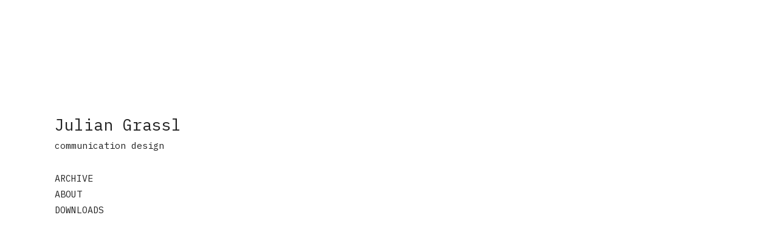

--- FILE ---
content_type: text/css
request_url: https://juliangrassl.com/wp-content/themes/charmed-pro-master/style.css?ver=6.9
body_size: 26052
content:
/*!
Theme Name: Charmed Pro
Theme URI: https://themebeans.com/themes/charmed-pro
Author: ThemeBeans
Author URI: https://themebeans.com
Description: Charmed Pro is a handsome theme built to power websites for creative agencies, freelancers, artists, designers, photographers and those who love to create. Featuring a purposeful, responsive design and a fully-featured portfolio, you can get a professional portfolio website up and running effortlessly, with zero coding needed. Charmed will make your portfolio brillaint look fantasic.
Version: 2.4.7
License: GNU General Public License v2 or later
License URI: http://www.gnu.org/licenses/gpl-2.0.html
Text Domain: charmed-pro
Tags: one-column, right-sidebar, custom-colors, editor-style, custom-menu, translation-ready
*/
/**
 * Table of Contents
 *
 * 1.0 - Normalize
 * 2.0 - Typography
 * 3.0 - Elements
 * 4.0 - Forms
 * 5.0 - Navigation
 *    5.1 - Links
 *    5.2 - Mobile Sidebar
 * 6.0 - Accessibility
 * 7.0 - Content
 *    7.1 - Clearings
 *    7.2 - Main
 *    7.3 - Header
 *    7.4 - Social Navigation
 *    7.5 - Footer
 *    7.6 - Progress Bar
 *    7.7 - 404
 * 8.0 - Post and Pages
 *    8.1 - Default Template
 *    8.2 - Contact Template
 *    8.3 - Site Map / Archives Template
 * 9.0 - Portfolio
 *    9.1 - Portfolio Template
 *    9.2 - Photoswipe
 *    9.3 - Lity
 *    9.4 - Project CTA Form
 *    9.5 - Project Sharing
 * 10.0 - Widgets
 * 11.0 - Plugins
 * 12.0 - Animations
 * 13.0 - Cross Browser
 * 14.0 - Media Queries
 *    14.1 - >= 2300px
 *    14.2 - <= 1850px
 *    14.3 - <= 1450px
 *    14.4 - <= 900px
 *    14.5 - <= 768px
 *    14.6 - <= 650px
 *    14.7 - <= 500px
 *    14.8 - <= 414px
 * 15.0 - Retina
 */
/*--------------------------------------------------------------
# Icons
--------------------------------------------------------------*/
#sprite {
  border: 0;
  clip: rect(1px, 1px, 1px, 1px);
  -webkit-clip-path: circle(1% at 1% 1%);
          clip-path: circle(1% at 1% 1%);
  height: 1px;
  overflow: hidden;
  padding: 0;
  position: absolute;
  width: 1px;
}

.icon--wordpress,
.icon--snapchat-ghost {
  -webkit-transform: scale(1) !important;
      -ms-transform: scale(1) !important;
          transform: scale(1) !important;
}

.icon--medium {
  -webkit-transform: scale(1.2) !important;
      -ms-transform: scale(1.2) !important;
          transform: scale(1.2) !important;
}

.icon--houzz {
  -webkit-transform: scale(1.28) !important;
      -ms-transform: scale(1.28) !important;
          transform: scale(1.28) !important;
}

.icon--docker-hub {
  padding: 6px !important;
  top: -1px !important;
  -webkit-transform: scale(1.8) !important;
      -ms-transform: scale(1.8) !important;
          transform: scale(1.8) !important;
  margin-left: 2px;
  margin-right: 2px;
}

.icon--chain {
  -webkit-transform: scale(1) !important;
      -ms-transform: scale(1) !important;
          transform: scale(1) !important;
}

.svg-fallback {
  display: none;
}

.no-svg .svg-fallback {
  display: inline-block;
}

/* Social Menu fallbacks */
.no-svg .social-navigation a {
  background: transparent;
  height: auto;
  width: auto;
}

/* Show screen reader text in some cases */
.no-svg .social-navigation li a .screen-reader-text {
  clip: auto;
  font-size: 16px;
  font-weight: 400;
  height: auto;
  position: relative;
  width: auto;
}

/*--------------------------------------------------------------
# Lazy Load
--------------------------------------------------------------*/
img:not([src]):not([srcset]) {
  visibility: hidden;
}

@-moz-document url-prefix() {
  img:-moz-loading {
    visibility: hidden;
  }
}

.intrinsic {
  width: 100%;
  height: 0;
  position: relative;
}

.intrinsic img {
  width: 100%;
  position: absolute;
  top: 0;
  left: 0;
  right: 0;
  bottom: 0;
}

.lazyload {
  opacity: 0;
  -webkit-transform: scale(1.5);
      -ms-transform: scale(1.5);
          transform: scale(1.5);
  -webkit-transform-origin: center center;
      -ms-transform-origin: center center;
          transform-origin: center center;
}

.lazyload.loaded, .lazyload.loading {
  opacity: 1;
  -webkit-transform: scale(1);
      -ms-transform: scale(1);
          transform: scale(1);
}

.bricks.is-filtering img.lazyload {
  opacity: 1;
  -webkit-transform: scale(1);
      -ms-transform: scale(1);
          transform: scale(1);
}

.project-assets {
  overflow: hidden;
}

.project-assets .lazyload {
  -webkit-transform-origin: top center;
      -ms-transform-origin: top center;
          transform-origin: top center;
}

.lazyload__wrapper::after,
.thumb:not(.thumb--second)::after {
  -webkit-animation: colorchange 700ms infinite alternate;
          animation: colorchange 700ms infinite alternate;
  position: absolute;
  top: 0;
  right: 0;
  bottom: 0;
  left: 0;
  content: ' ';
  z-index: -2;
}

.lazyload__wrapper img,
.thumb:not(.thumb--second) img {
  -webkit-transition: opacity 900ms cubic-bezier(0.694, 0, 0.335, 1), -webkit-transform 800ms cubic-bezier(0.18, 1, 0.21, 1) 200ms;
  transition: opacity 900ms cubic-bezier(0.694, 0, 0.335, 1), -webkit-transform 800ms cubic-bezier(0.18, 1, 0.21, 1) 200ms;
  transition: transform 800ms cubic-bezier(0.18, 1, 0.21, 1) 200ms, opacity 900ms cubic-bezier(0.694, 0, 0.335, 1);
  transition: transform 800ms cubic-bezier(0.18, 1, 0.21, 1) 200ms, opacity 900ms cubic-bezier(0.694, 0, 0.335, 1), -webkit-transform 800ms cubic-bezier(0.18, 1, 0.21, 1) 200ms;
}

@-webkit-keyframes colorchange {
  0% {
    background: #fff;
  }
  100% {
    background: #fafafa;
  }
}

@keyframes colorchange {
  0% {
    background: #fff;
  }
  100% {
    background: #fafafa;
  }
}

.moveInUp {
  -webkit-animation-fill-mode: both;
          animation-fill-mode: both;
  -webkit-animation: moveInUp 1000ms cubic-bezier(0.694, 0, 0.335, 1);
          animation: moveInUp 1000ms cubic-bezier(0.694, 0, 0.335, 1);
}

@-webkit-keyframes moveInUp {
  0% {
    opacity: 0;
    -webkit-transform: translate3d(0, 200px, 0);
            transform: translate3d(0, 200px, 0);
  }
  50% {
    opacity: 1;
  }
  100% {
    -webkit-transform: translateZ(0);
            transform: translateZ(0);
  }
}

@keyframes moveInUp {
  0% {
    opacity: 0;
    -webkit-transform: translate3d(0, 200px, 0);
            transform: translate3d(0, 200px, 0);
  }
  50% {
    opacity: 1;
  }
  100% {
    -webkit-transform: translateZ(0);
            transform: translateZ(0);
  }
}

/*--------------------------------------------------------------
# Photoswipe
--------------------------------------------------------------*/
.pswp,
.pswp__bg,
.pswp__scroll-wrap {
  height: 100%;
  width: 100%;
}

.pswp,
.pswp__item,
.pswp__scroll-wrap {
  left: 0;
  overflow: hidden;
  position: absolute;
  top: 0;
}

.pswp,
.pswp__bg,
.pswp__error-msg,
.pswp__img,
.pswp__item,
.pswp__scroll-wrap,
.pswp__zoom-wrap {
  position: absolute;
}

.pswp--touch .pswp__button--arrow--left,
.pswp--touch .pswp__button--arrow--right,
.pswp__caption--fake {
  visibility: hidden;
}

.pswp,
.pswp__bg,
.pswp__container,
.pswp__img--placeholder,
.pswp__zoom-wrap {
  -webkit-backface-visibility: hidden;
}

.pswp {
  -webkit-text-size-adjust: 100%;
  display: none;
  outline: 0;
  -ms-touch-action: none;
      touch-action: none;
  z-index: 999999999;
}

.pswp--open,
.pswp__button {
  display: block;
}

.pswp * {
  -webkit-box-sizing: border-box;
          box-sizing: border-box;
}

.pswp img {
  max-width: none;
}

.pswp--animate_opacity {
  opacity: 0.001;
  -webkit-transition: opacity 200ms cubic-bezier(0.4, 0, 0.22, 1);
  transition: opacity 200ms cubic-bezier(0.4, 0, 0.22, 1);
  will-change: opacity;
}

.pswp--zoom-allowed .pswp__img {
  cursor: -webkit-zoom-in;
  cursor: zoom-in;
}

.pswp--zoomed-in .pswp__img {
  cursor: -webkit-grab;
  cursor: grab;
}

.pswp--dragging .pswp__img {
  cursor: -webkit-grabbing;
  cursor: grabbing;
}

.pswp__container,
.pswp__zoom-wrap {
  bottom: 0;
  left: 0;
  position: absolute;
  right: 0;
  top: 0;
  -ms-touch-action: none;
      touch-action: none;
}

.pswp__container,
.pswp__img {
  -webkit-user-select: none;
     -moz-user-select: none;
      -ms-user-select: none;
          user-select: none;
}

.pswp__zoom-wrap {
  -webkit-transform-origin: left top;
      -ms-transform-origin: left top;
          transform-origin: left top;
  -webkit-transition: -webkit-transform 200ms cubic-bezier(0.4, 0, 0.22, 1);
  transition: -webkit-transform 200ms cubic-bezier(0.4, 0, 0.22, 1);
  transition: transform 200ms cubic-bezier(0.4, 0, 0.22, 1);
  transition: transform 200ms cubic-bezier(0.4, 0, 0.22, 1), -webkit-transform 200ms cubic-bezier(0.4, 0, 0.22, 1);
  width: 100%;
}

.pswp__bg {
  left: 0;
  opacity: 0;
  top: 0;
  -webkit-transition: opacity 200ms cubic-bezier(0.4, 0, 0.22, 1);
  transition: opacity 200ms cubic-bezier(0.4, 0, 0.22, 1);
  will-change: opacity;
}

.pswp--animated-in .pswp__bg,
.pswp--animated-in .pswp__zoom-wrap {
  -webkit-transition: none;
  transition: none;
}

.pswp__item {
  bottom: 0;
  right: 0;
}

.pswp__img {
  height: auto;
  left: 0;
  top: 0;
  width: auto;
}

.pswp--ie .pswp__img {
  height: auto !important;
  left: 0;
  top: 0;
  width: 100% !important;
}

.pswp__error-msg {
  font-size: 14px;
  left: 0;
  line-height: 1pc;
  margin-top: -8px;
  text-align: center;
  top: 50%;
  width: 100%;
}

.pswp__error-msg a {
  text-decoration: underline;
}

.pswp__button {
  -webkit-appearance: none;
  background: none !important;
  border: 0;
  -webkit-box-shadow: none;
          box-shadow: none;
  cursor: pointer;
  float: right;
  margin: 0;
  overflow: visible;
  padding: 0;
  position: relative;
  -webkit-transition: opacity 0.2s;
  transition: opacity 0.2s;
}

.pswp__button:active {
  opacity: 0.9;
  outline: 0;
}

.pswp__button::-moz-focus-inner {
  border: 0;
  padding: 0;
}

.pswp__ui--over-close .pswp__button--close {
  opacity: 1;
}

.pswp__button,
.pswp__button--arrow--left::before,
.pswp__button--arrow--right::before {
  height: 50px;
  width: 50px;
}

.pswp__button--fs {
  display: none;
}

.pswp__button--close::after,
.pswp__button--close::before {
  background: #222;
  content: "";
  display: block;
  height: 50px;
  left: 24px;
  position: absolute;
  top: 0;
  width: 1px;
}

.pswp__button--close::before {
  -webkit-transform: rotate(45deg);
      -ms-transform: rotate(45deg);
          transform: rotate(45deg);
}

.pswp__button--close::after {
  -webkit-transform: rotate(-45deg);
      -ms-transform: rotate(-45deg);
          transform: rotate(-45deg);
}

.pswp__button--close {
  position: absolute;
  right: 18px;
  top: 18px;
}

.pswp__button--close:active,
.pswp__button--arrow--left:active,
.pswp__button--arrow--right:active {
  -webkit-animation: pulse 250ms;
          animation: pulse 250ms;
  -webkit-animation-fill-mode: none;
          animation-fill-mode: none;
  -webkit-animation-timing-function: ease-out;
          animation-timing-function: ease-out;
}

.pswp__button--arrow--left,
.pswp__button--arrow--right {
  background: 0 0;
  height: 75pt;
  margin-top: -50px;
  position: absolute;
  top: 50%;
  width: 70px;
}

.pswp__button--arrow--left {
  left: 0;
}

.pswp__button--arrow--right {
  right: 0;
}

.pswp__button--arrow--left:active,
.pswp__button--arrow--right:active {
  -webkit-transform: translate(0, 0);
      -ms-transform: translate(0, 0);
          transform: translate(0, 0);
}

.pswp__button--arrow--left::after,
.pswp__button--arrow--right::after {
  border-bottom: 1px solid #222;
  border-left: 1px solid #222;
  content: " ";
  display: block;
  height: 30px;
  left: 30px;
  position: absolute;
  top: 35px;
  -webkit-transform: rotate(45deg);
      -ms-transform: rotate(45deg);
          transform: rotate(45deg);
  width: 30px;
}

.pswp__caption--empty,
.pswp__ui--one-slide .pswp__button--arrow--left,
.pswp__ui--one-slide .pswp__button--arrow--right,
.pswp__ui--one-slide .pswp__counter {
  display: none;
}

.pswp__caption {
  display: none;
}

.pswp__counter,
.pswp__preloader {
  display: none;
  height: 44px;
  position: absolute;
  top: 0;
}

.pswp__button--arrow--right::after {
  border-left: 0;
  border-right: 1px solid #222;
  left: auto;
  right: 30px;
  -webkit-transform: rotate(-45deg);
      -ms-transform: rotate(-45deg);
          transform: rotate(-45deg);
}

.pswp__counter {
  color: #222;
  font-family: Helvetica, sans-serif;
  font-size: 13px;
  font-weight: 600;
  left: 0;
  line-height: 47px;
  opacity: 0.75;
  padding: 0 10px 0 15px;
}

.pswp--has_mouse .pswp__button--arrow--left,
.pswp--has_mouse .pswp__button--arrow--right,
.pswp__ui {
  visibility: visible;
}

.pswp__preloader {
  direction: ltr;
  left: 50%;
  margin-left: -22px;
  opacity: 0;
  -webkit-transition: opacity 0.25s ease-out;
  transition: opacity 0.25s ease-out;
  width: 44px;
  will-change: opacity;
}

.pswp--css_animation .pswp__preloader--active,
.pswp__preloader--active {
  opacity: 1;
}

.pswp__preloader__icn {
  height: 20px;
  margin: 9pt;
  width: 20px;
}

.pswp--css_animation .pswp__preloader--active .pswp__preloader__icn {
  -webkit-animation: clockwise 0.5s linear infinite;
          animation: clockwise 0.5s linear infinite;
}

.pswp--css_animation .pswp__preloader--active .pswp__preloader__donut {
  -webkit-animation: donut-rotate 1s cubic-bezier(0.4, 0, 0.22, 1) infinite;
          animation: donut-rotate 1s cubic-bezier(0.4, 0, 0.22, 1) infinite;
}

.pswp--css_animation .pswp__preloader__icn {
  background: 0 0;
  height: 14px;
  left: 15px;
  margin: 0;
  opacity: 0.75;
  position: absolute;
  top: 15px;
  width: 14px;
}

.pswp--css_animation .pswp__preloader__cut {
  height: 14px;
  overflow: hidden;
  position: relative;
  width: 7px;
}

.pswp--css_animation .pswp__preloader__donut {
  background: 0 0;
  border: 2px solid #fff;
  border-bottom-color: transparent;
  border-left-color: transparent;
  border-radius: 50%;
  -webkit-box-sizing: border-box;
          box-sizing: border-box;
  height: 14px;
  left: 0;
  margin: 0;
  position: absolute;
  top: 0;
  width: 14px;
}

@media screen and (max-width: 1024px) {
  .pswp__preloader {
    float: right;
    left: auto;
    margin: 0;
    position: relative;
    top: auto;
  }
}

@keyframes clockwise {
  0% {
    -webkit-transform: rotate(0);
    transform: rotate(0);
  }
  100% {
    -webkit-transform: rotate(360deg);
    transform: rotate(360deg);
  }
}

@keyframes donut-rotate {
  0%,
  100% {
    -webkit-transform: rotate(0);
    transform: rotate(0);
  }
  50% {
    -webkit-transform: rotate(-140deg);
    transform: rotate(-140deg);
  }
}

.pswp__ui {
  opacity: 1;
  z-index: 1550;
}

.pswp__top-bar {
  height: 44px;
  left: 0;
  position: absolute;
  top: 0;
  width: 100%;
}

.pswp--has_mouse .pswp__button--arrow--left,
.pswp--has_mouse .pswp__button--arrow--right,
.pswp__caption,
.pswp__top-bar {
  -webkit-backface-visibility: hidden;
          backface-visibility: hidden;
  -webkit-transition: opacity 200ms cubic-bezier(0.4, 0, 0.22, 1);
  transition: opacity 200ms cubic-bezier(0.4, 0, 0.22, 1);
  will-change: opacity;
}

.pswp__ui--idle .pswp__button--arrow--left,
.pswp__ui--idle .pswp__button--arrow--right,
.pswp__ui--idle .pswp__top-bar {
  opacity: 0;
}

.pswp__ui--hidden .pswp__button--arrow--left,
.pswp__ui--hidden .pswp__button--arrow--right,
.pswp__ui--hidden .pswp__caption,
.pswp__ui--hidden .pswp__top-bar {
  opacity: 0.001;
}

.pswp__element--disabled {
  display: none !important;
}

.pswp--minimal--dark .pswp__top-bar {
  background: 0 0;
}

.pswp__bg {
  background: #fff;
}

/* Dark color scheme */
.pswp--dark .pswp__bg {
  background: #1c1c21;
}

.pswp--dark .pswp__counter {
  color: #dfdfe2;
}

.pswp--dark .pswp__button--close::after,
.pswp--dark .pswp__button--close::before,
.pswp--dark .pswp__button--arrow--left::before,
.pswp--dark .pswp__button--arrow--right::before {
  background: #1c1c21;
}

.pswp--dark .pswp__button--arrow--left::after,
.pswp--dark .pswp__button--arrow--right::after {
  border-color: #dfdfe2;
}

/* Dark color scheme */
[data-lightbox-scheme="dark"] .pswp__bg {
  background: #1c1c21;
}

[data-lightbox-scheme="dark"] .pswp__counter {
  color: #dfdfe2;
}

[data-lightbox-scheme="dark"] .pswp__button--close::after,
[data-lightbox-scheme="dark"] .pswp__button--close::before,
[data-lightbox-scheme="dark"] .pswp__button--arrow--left::before,
[data-lightbox-scheme="dark"] .pswp__button--arrow--right::before {
  background: #dfdfe2;
}

[data-lightbox-scheme="dark"] .pswp__button--arrow--left::after,
[data-lightbox-scheme="dark"] .pswp__button--arrow--right::after {
  border-color: #dfdfe2;
}

/*--------------------------------------------------------------
# Beaver Builder
--------------------------------------------------------------*/
.fl-builder-panel {
  z-index: 9999999999999;
}

.fl-builder-bar {
  z-index: 99999999999999;
}

.media-modal {
  z-index: 9999999999999999;
}

.fl-builder-bar-title span {
  display: none;
}

.fl-builder-bar-title img {
  height: 25px !important;
  margin: 1px 1px 0 0 !important;
}

.fl-builder-button.fl-builder-button-small {
  padding: 6px 10px;
}

.fl-lightbox-header {
  -webkit-box-shadow: none;
          box-shadow: none;
  border-radius: 4px 4px 0 0;
}

.fl-form-table label,
.media-modal-content label {
  font-family: -apple-system,BlinkMacSystemFont,"Segoe UI",Roboto,Oxygen-Sans,Ubuntu,Cantarell,"Helvetica Neue",sans-serif !important;
  letter-spacing: normal;
}

.fl-lightbox-footer {
  -webkit-box-shadow: none;
          box-shadow: none;
  border-radius: 0 0 4px 4px;
  text-align: inherit;
}

.fl-lightbox,
.fl-lightbox.ui-draggable {
  -webkit-box-shadow: 0 4px 33px rgba(0, 0, 0, 0.22), 0 0 0 1px rgba(0, 0, 0, 0.04);
          box-shadow: 0 4px 33px rgba(0, 0, 0, 0.22), 0 0 0 1px rgba(0, 0, 0, 0.04);
  border-radius: 4px;
}

.fl-builder-settings-tabs a {
  top: 2px;
  border: 1px solid transparent;
}

.fl-builder-settings-tabs a.fl-active {
  border-radius: 3px 3px 0 0;
  top: 2px;
}

.media-frame, .media-frame h1, .media-frame h2, .media-modal, .media-modal h1, .media-modal h2 {
  font-family: -apple-system,BlinkMacSystemFont,"Segoe UI",Roboto,Oxygen-Sans,Ubuntu,Cantarell,"Helvetica Neue",sans-serif !important;
  color: #333 !important;
}

.media-frame label,
.media-frame button, .media-modal label,
.media-modal button {
  font-size: inherit !important;
  font-family: inherit !important;
  line-height: inherit !important;
}

.position--relative {
  position: relative;
}

.clearfix::after {
  clear: both;
  content: "";
  display: table;
}

@-webkit-keyframes blur-intro {
  0% {
    opacity: 0;
  }
  100% {
    opacity: 1;
  }
}

@keyframes blur-intro {
  0% {
    opacity: 0;
  }
  100% {
    opacity: 1;
  }
}

@-webkit-keyframes blur-exit {
  0% {
    opacity: 1;
  }
  100% {
    opacity: 0;
  }
}

@keyframes blur-exit {
  0% {
    opacity: 1;
  }
  100% {
    opacity: 0;
  }
}

.animsition {
  opacity: 0;
  -webkit-transform-origin: 50% 0;
      -ms-transform-origin: 50% 0;
          transform-origin: 50% 0;
}

.animsition.blur-intro {
  -webkit-animation-name: blur-intro;
          animation-name: blur-intro;
  -webkit-animation-fill-mode: both;
          animation-fill-mode: both;
  -webkit-animation-timing-function: cubic-bezier(0.82, 0, 0.12, 1);
          animation-timing-function: cubic-bezier(0.82, 0, 0.12, 1);
  opacity: 1;
}

.animsition.blur-exit {
  -webkit-animation-timing-function: cubic-bezier(0.82, 0, 0.12, 1);
          animation-timing-function: cubic-bezier(0.82, 0, 0.12, 1);
  -webkit-animation-name: blur-exit;
          animation-name: blur-exit;
  -webkit-animation-fill-mode: both;
          animation-fill-mode: both;
}

/*--------------------------------------------------------------
 * 1.0 - Normalize
 *
 * Normalizing styles have been helped along thanks to the fine work of
 * Nicolas Gallagher and Jonathan Neal http://necolas.github.com/normalize.css/
--------------------------------------------------------------*/
* {
  -webkit-box-sizing: border-box;
          box-sizing: border-box;
}

html {
  font-family: sans-serif;
  -webkit-text-size-adjust: 100%;
  -ms-text-size-adjust: 100%;
}

body {
  margin: 0;
}

article,
aside,
details,
figcaption,
figure,
footer,
header,
main,
menu,
nav,
section,
summary {
  display: block;
}

audio,
canvas,
progress,
video {
  display: inline-block;
  vertical-align: baseline;
}

audio:not([controls]) {
  display: none;
  height: 0;
}

[hidden],
template {
  display: none;
}

a {
  background-color: transparent;
  text-decoration: none;
}

abbr[title] {
  border-bottom: 1px dotted;
}

b,
strong {
  color: #242424;
  font-weight: 700;
}

dfn {
  font-style: italic;
}

mark {
  background: #ff0;
  color: #242424;
}

small {
  font-size: 80%;
}

sub,
sup {
  font-size: 75%;
  line-height: 0;
  position: relative;
  vertical-align: baseline;
}

sup {
  top: -0.5em;
}

sub {
  bottom: -0.25em;
}

img {
  border: 0;
}

svg:not(:root) {
  overflow: hidden;
}

figure {
  margin: 0;
}

hr {
  -webkit-box-sizing: content-box;
          box-sizing: content-box;
  height: 0;
}

pre {
  overflow: auto;
}

code,
kbd,
pre,
samp {
  font-family: monospace, monospace;
  font-size: 1em;
}

button,
input,
optgroup,
select,
textarea {
  color: inherit;
  font: inherit;
  margin: 0;
}

button,
select {
  text-transform: none;
}

button {
  overflow: visible;
}

button,
input,
select,
textarea {
  max-width: 100%;
}

button,
input[type="reset"],
input[type="submit"],
html input[type="button"] {
  cursor: pointer;
  -webkit-appearance: button;
}

button[disabled],
html input[disabled] {
  cursor: default;
  opacity: 0.5;
}

button::-moz-focus-inner,
input::-moz-focus-inner {
  border: 0;
  padding: 0;
}

input {
  line-height: normal;
}

input[type="radio"],
input[type="checkbox"] {
  -webkit-box-sizing: border-box;
          box-sizing: border-box;
  margin-right: 0.4375em;
  padding: 0;
}

input[type="number"]::-webkit-inner-spin-button,
input[type="number"]::-webkit-outer-spin-button {
  height: auto;
}

input[type="search"] {
  -webkit-appearance: textfield;
}

input[type="search"]::-webkit-search-cancel-button,
input[type="search"]::-webkit-search-decoration {
  -webkit-appearance: none;
}

fieldset {
  border: 1px solid #e8e8e8;
  margin: 0 0 1.75em;
  padding: 0.875em;
}

fieldset > :last-child {
  margin-bottom: 0;
}

legend {
  border: 0;
  padding: 0;
}

textarea {
  max-height: 240px;
  overflow: auto;
  vertical-align: top;
}

optgroup {
  font-weight: bold;
}

table {
  border-collapse: collapse;
  border-spacing: 0;
}

td,
th {
  padding: 0;
}

.hidden {
  display: none !important;
}

.svg__wrapper {
  display: inline-block;
  overflow: hidden;
  position: relative;
}

.svg__wrapper a,
.svg__wrapper div,
.svg__wrapper svg,
.svg__wrapper button {
  height: 100%;
  left: 0;
  position: absolute;
  top: 0;
  width: 100%;
}

.svg__wrapper a:after {
  display: none !important;
}

.svg__wrapper svg {
  height: 100%;
  left: 0;
  position: absolute;
  top: 0;
  width: 100%;
}

/*--------------------------------------------------------------
 * 2.0 - Typography
--------------------------------------------------------------*/
body,
button,
input,
select,
textarea {
  color: #101c38;
  font-family: IBM Plex Mono, courier new, monospace;
  font-size: 15px;
  font-weight: normal;
  line-height: 1.75;
  overflow-x: hidden;
  word-wrap: break-word;
  text-rendering: optimizeLegibility;
}

body {
  word-wrap: break-word;
  text-rendering: optimizeLegibility;
}

h1,
h2,
h3,
h4,
h5,
h6 {
  clear: both;
  font-weight: normal;
  margin: 0;
  -webkit-font-variant-ligatures: common-ligatures;
     -moz-font-variant-ligatures: common-ligatures;
          font-variant-ligatures: common-ligatures;
  text-rendering: optimizeLegibility;
}

h1 {
  font-size: 26px;
  line-height: 1.7em;
  margin-bottom: 4%;
}

h2 {
  font-size: 26px;
  margin-bottom: 20px;
}

h3 {
  font-size: 17px;
  line-height: 26px;
}

h4 {
  font-size: 15px;
  line-height: 1.7em;
}

h5 {
  font-size: 18px;
}

h6 {
  color: #999;
  font-size: 15px;
  font-weight: normal;
}

em,
cite {
  font-style: italic;
}

strong {
  font-weight: bold;
}

.su-tabs,
.su-column,
.site-archive,
.su-accordion,
.entry-content p {
  font-size: 19px;
  letter-spacing: -0.04rem;
  line-height: 1.8;
}

.entry-content strong {
  font-weight: normal;
}

.entry-content cite {
  color: #b2b5bc;
  display: block;
  margin: 0 0 10% 10%;
}

.entry-content a {
  text-decoration: underline;
}

p {
  margin: 0 0 4%;
}

dfn,
cite,
em,
i {
  font-style: italic;
}

blockquote {
  color: #242424;
  font-size: 24px;
  font-size: 1.5rem;
  font-style: italic;
  line-height: 1.8;
  margin-bottom: 60px;
  margin-top: 60px;
  text-align: center;
}

q,
blockquote {
  quotes: none;
}

blockquote:before,
blockquote:after,
q:before,
q:after {
  content: "";
}

blockquote p {
  margin: 0 auto 1.4736842105em;
  max-width: 960px;
}

blockquote > p:last-child {
  margin-bottom: 0;
}

blockquote cite,
blockquote small {
  color: #a7abb1;
  display: block;
  font-size: 16px;
  font-size: 1rem;
  line-height: 1.75;
  margin-top: 10px;
}

blockquote b,
blockquote strong {
  font-weight: 400;
}

address {
  font-style: italic;
  margin: 0 0 1.75em;
}

code,
kbd,
tt,
var,
samp,
pre {
  font: 17px/1.7 "Monaco", Courier, "Courier New", monospace;
}

pre {
  background-color: #f1f1f1;
  border-radius: 5px;
  clear: both;
  display: block;
  font-size: 14px;
  font-size: 0.875rem;
  margin: 3.3em 0;
  overflow: auto;
  padding: 40px;
  white-space: pre-wrap;
  word-wrap: break-word;
}

abbr,
acronym {
  border-bottom: 1px dotted #e8e8e8;
  cursor: help;
}

mark,
ins {
  background: #fff9c0;
  text-decoration: none;
}

big {
  font-size: 125%;
}

strike,
del {
  text-decoration: line-through;
}

/*--------------------------------------------------------------
 * 3.0 - Elements
--------------------------------------------------------------*/
html {
  -webkit-box-sizing: border-box;
          box-sizing: border-box;
}

*,
*:before,
*:after {
  /* Inherit box-sizing to make it easier to change the property for components that leverage other behavior; see http://css-tricks.com/inheriting-box-sizing-probably-slightly-better-best-practice/ */
  -webkit-box-sizing: inherit;
          box-sizing: inherit;
}

body {
  overflow-x: hidden;
  padding: 4%;
}

::-moz-selection {
  /* WebKit/Blink browsers */
  background: #f1f1f1;
}

::selection {
  /* Gecko browsers */
  background: #f1f1f1;
}

hr {
  background-color: #e8e8e8;
  border: 0;
  height: 1px;
  margin-bottom: 1.75em;
}

ul,
ol {
  margin: 0 0 1.75em 1.25em;
  padding: 0;
}

ul {
  list-style: disc;
}

ol {
  list-style: decimal;
  margin-left: 1.5em;
}

li > ul,
li > ol {
  margin-bottom: 0;
}

dl {
  margin: 0 0 1.75em;
}

dt {
  color: #242424;
  font-family: Montserrat, sans-serif;
  font-weight: 600;
}

dd {
  margin: 0 0 1.75em;
}

img {
  height: auto;
  /* Make sure images are scaled correctly. */
  max-width: 100%;
  /* Adhere to container width. */
  vertical-align: middle;
}

del {
  opacity: 0.8;
}

table,
th,
td {
  border: 1px solid #e8e8e8;
}

table {
  border-collapse: separate;
  border-spacing: 0;
  border-width: 1px 0 0 1px;
  font-size: 17px;
  font-size: 1.063rem;
  margin: 0 0 1.75em;
  table-layout: fixed;
  /* Prevents HTML tables from becoming too wide */
  width: 100%;
}

table thead th {
  background-color: #f4f4f4;
}

th,
td,
caption {
  font-weight: normal;
  text-align: left;
}

th {
  border-width: 0 1px 1px 0;
  color: #242424;
  font-weight: 700;
  line-height: 1.2;
}

td {
  border-width: 0 1px 1px 0;
}

th,
td {
  padding: 0.375em;
}

/*--------------------------------------------------------------
 * 4.0 - Forms
--------------------------------------------------------------*/
button,
.button,
button[disabled]:hover,
button[disabled]:focus,
input[type="button"],
input[type="button"][disabled]:hover,
input[type="button"][disabled]:focus,
input[type="reset"],
input[type="reset"][disabled]:hover,
input[type="reset"][disabled]:focus,
input[type="submit"],
input[type="submit"][disabled]:hover,
input[type="submit"][disabled]:focus {
  background: rgba(0, 0, 0, 0.85);
  background-color: #222;
  border: 2px solid rgba(0, 0, 0, 0.85);
  border-radius: 0;
  color: #fff;
  cursor: pointer;
  font-size: 11px;
  letter-spacing: 0.18em;
  line-height: 1;
  padding: 14px 22px;
  text-transform: uppercase;
  -webkit-transition: 150ms background-color,150ms border-color,150ms color,150ms fill;
  transition: 150ms background-color,150ms border-color,150ms color,150ms fill;
  -webkit-appearance: none;
     -moz-appearance: none;
          appearance: none;
}

button:hover,
button:focus,
.button:hover,
.button:focus,
input[type="button"]:hover,
input[type="button"]:focus,
input[type="reset"]:hover,
input[type="reset"]:focus,
input[type="submit"]:hover,
input[type="submit"]:focus {
  color: #fff;
  outline: none;
}

input[type="text"],
input[type="email"],
input[type="url"],
input[type="password"],
input[type="search"],
textarea {
  background-color: #f4f4f4;
  border: 2px solid #f4f4f4;
  color: #101c38;
  font-size: 15px;
  font-size: 0.9375rem;
  padding: 9px 12px;
  position: relative;
  -webkit-transition: border-color ease-in-out 0.1s, background-color ease-in-out 0.1s, -webkit-box-shadow ease-in-out 0.1s;
  transition: border-color ease-in-out 0.1s, background-color ease-in-out 0.1s, -webkit-box-shadow ease-in-out 0.1s;
  transition: border-color ease-in-out 0.1s, box-shadow ease-in-out 0.1s, background-color ease-in-out 0.1s;
  transition: border-color ease-in-out 0.1s, box-shadow ease-in-out 0.1s, background-color ease-in-out 0.1s, -webkit-box-shadow ease-in-out 0.1s;
  width: 100%;
}

input[type="text"].error,
input[type="email"].error,
input[type="url"].error,
input[type="password"].error,
input[type="search"].error,
textarea.error {
  border-color: #f35959;
}

input[type="text"]:focus,
input[type="email"]:focus,
input[type="url"]:focus,
input[type="password"]:focus,
input[type="search"]:focus,
textarea:focus {
  color: #101c38;
  outline: 0;
  z-index: 2;
}

/* Placeholder text color -- selectors need to be separate to work. */
::-webkit-input-placeholder {
  color: #909090;
}

:-moz-placeholder {
  color: #909090;
}

::-moz-placeholder {
  color: #909090;
  opacity: 1;
  /* Since FF19 lowers the opacity of the placeholder by default */
}

:-ms-input-placeholder {
  color: #909090;
}

label {
  color: #242424;
  font-size: 11px;
  font-weight: bold;
  letter-spacing: 3px;
  line-height: 1.3125;
  margin: 0;
  text-transform: uppercase;
}

label.error {
  display: none !important;
}

/*--------------------------------------------------------------
 * 5.0 - Navigation
--------------------------------------------------------------*/
/**
 * 5.1 - Links
 */
a {
  color: inherit;
  text-decoration: none;
}

a:hover,
a:active {
  outline: 0;
}

/**
 * 5.2 - Mobile Sidebar
 */
.mobile-menu-toggle {
  cursor: pointer;
  display: none;
  font-size: 0;
  height: 50px;
  line-height: 1.6 !important;
  margin: 0 auto 15px;
  overflow: hidden;
  padding: 0;
  position: absolute;
  right: 20px;
  text-indent: -9999px;
  top: 20px;
  -webkit-transition: all 0.15s ease;
  transition: all 0.15s ease;
  width: 50px;
  z-index: 99;
  -webkit-appearance: none;
     -moz-appearance: none;
          appearance: none;
}

.admin-bar .mobile-menu-toggle {
  top: 66px;
}

.mobile-menu-toggle:focus {
  outline: none;
}

.mobile-menu-toggle span {
  background: #222;
  display: block;
  height: 1px;
  left: 11px;
  position: absolute;
  top: 24px;
  width: 26px;
}

.mobile-menu-toggle span::after,
.mobile-menu-toggle span::before {
  background: #222;
  content: "";
  display: block;
  height: 1px;
  left: 0;
  position: absolute;
  -webkit-transform: translateZ(0);
          transform: translateZ(0);
  -webkit-transition: all 0.15s ease;
  transition: all 0.15s ease;
  width: 100%;
  -webkit-backface-visibility: hidden;
          backface-visibility: hidden;
}

.mobile-menu-toggle span::before {
  -webkit-transform: translateY(-7px);
      -ms-transform: translateY(-7px);
          transform: translateY(-7px);
  -webkit-transition-property: top, -webkit-transform;
  transition-property: top, -webkit-transform;
  transition-property: top, transform;
  transition-property: top, transform, -webkit-transform;
}

.mobile-menu-toggle span::after {
  -webkit-transform: translateY(7px);
      -ms-transform: translateY(7px);
          transform: translateY(7px);
  -webkit-transition-property: bottom, -webkit-transform;
  transition-property: bottom, -webkit-transform;
  transition-property: bottom, transform;
  transition-property: bottom, transform, -webkit-transform;
}

.mobile-menu-toggle:hover span::before {
  -webkit-transform: translateY(-10px);
      -ms-transform: translateY(-10px);
          transform: translateY(-10px);
}

.mobile-menu-toggle:hover span::after {
  -webkit-transform: translateY(10px);
      -ms-transform: translateY(10px);
          transform: translateY(10px);
}

.open-nav .mobile-menu-toggle {
  background-color: transparent;
}

.open-nav .mobile-menu-toggle span {
  background: none;
}

.open-nav .mobile-menu-toggle span::before {
  -webkit-transform: rotate(45deg);
      -ms-transform: rotate(45deg);
          transform: rotate(45deg);
}

.open-nav .mobile-menu-toggle span::after {
  -webkit-transform: rotate(-45deg);
      -ms-transform: rotate(-45deg);
          transform: rotate(-45deg);
}

/*--------------------------------------------------------------
 * 6.0 - Accessibility
--------------------------------------------------------------*/
/* Text meant only for screen readers */
.says,
.screen-reader-text {
  clip: rect(1px, 1px, 1px, 1px);
  height: 1px;
  overflow: hidden;
  position: absolute !important;
  width: 1px;
}

/* must have higher specificity than alternative color schemes inline styles */
.site .skip-link {
  background-color: #f1f1f1;
  -webkit-box-shadow: 0 0 1px 1px rgba(0, 0, 0, 0.2);
          box-shadow: 0 0 1px 1px rgba(0, 0, 0, 0.2);
  color: #21759b;
  display: block;
  font-family: Montserrat, sans-serif;
  font-size: 14px;
  font-size: 0.875rem;
  left: -9999em;
  outline: none;
  padding: 15px 23px 14px;
  text-decoration: none;
  text-transform: none;
  top: -9999em;
}

.logged-in .site .skip-link {
  -webkit-box-shadow: 0 0 2px 2px rgba(0, 0, 0, 0.2);
          box-shadow: 0 0 2px 2px rgba(0, 0, 0, 0.2);
  font-family: "Open Sans", sans-serif;
}

.site .skip-link:focus {
  clip: auto;
  height: auto;
  left: 6px;
  top: 7px;
  width: auto;
  z-index: 100000;
}

/*--------------------------------------------------------------
 * 7.0 - Content
--------------------------------------------------------------*/
/**
 * 7.1 - Clearings
 */
.clear:before,
.clear:after,
.entry-content:before,
.entry-content:after,
.comment-content:before,
.comment-content:after,
.site-footer:before,
.site-footer:after,
article[class^="post-"]:before,
article[class^="post-"]:after,
.primary-menu:before,
.primary-menu:after,
.textwidget:before,
.textwidget:after,
.content-bottom-widgets:before,
.content-bottom-widgets:after {
  content: "";
  display: table;
}

.clear:after,
.entry-content:after,
.comment-content:after,
.site-footer:after,
article[class^="post-"]:after,
.primary-menu:after,
.textwidget:after,
.content-bottom-widgets:after {
  clear: both;
}

/**
 * 7.2 - Main
 */
.page-container {
  margin: 0 auto;
}

section::after {
  clear: both;
  content: "";
  display: table;
}

/**
 * 7.3 - Header
 */
@media screen and (max-width: 768px) {
  .header #sticky-wrapper {
    display: none;
  }
}

.header.brick {
  opacity: 1;
  padding-left: 0;
}

.header a {
  color: #101c38;
}

.header .active,
.header a:hover,
.logo_text:hover,
.site-archive a:hover,
.current-menu-item a,
.portfolio .project-meta a:hover {
  text-decoration: underline;
}

.header p,
.header .nav,
.project-meta,
.project-taxonomy,
.social-navigation,
.project-filter ul,
.header .site-title {
  display: block;
  margin-bottom: 20%;
}

.header .site-title {
  margin-bottom: 0;
}

.header .site-title h1 {
  display: inline-block;
}

.header .custom-logo {
  margin-bottom: 10%;
}

.sticky-wrapper .post--wrapper,
.project-meta,
.header .site-description {
  margin-bottom: 10%;
}

.custom-logo-link,
.site-title,
.site-description {
  -webkit-transform: translate3d(0, 0, 0);
          transform: translate3d(0, 0, 0);
}

.header ul,
.header li {
  display: block;
  margin-left: 0;
  -webkit-transform: translate3d(0, 0, 0);
          transform: translate3d(0, 0, 0);
}

.header ul li a {
  display: inline-block;
}

.sort-wrapper.hidden {
  display: none;
}

.filter-wrapper.hidden {
  display: none;
}

/**
 * 7.4 - Social Navigation
 */
.social-navigation {
  display: inline-block;
  line-height: 0;
  margin-top: -10%;
  margin-bottom: 15%;
  margin-left: -4px;
}

@media screen and (max-width: 768px) {
  .social-navigation {
    margin-top: -5%;
    margin-left: 0;
    margin-bottom: 13%;
  }
}

.social-navigation ul,
.widget-area .menu-social-menu-container ul {
  display: inline-block;
  list-style: none;
  margin: 0;
  padding: 0;
}

.social-navigation li,
.widget-area .menu-social-menu-container li {
  display: inline-block;
  list-style: none;
  margin: 0;
  padding: 0;
}

@media screen and (max-width: 768px) {
  .social-navigation li,
  .widget-area .menu-social-menu-container li {
    margin: 0 2px;
  }
}

.header .social-navigation li:first-child a,
.widget-area .menu-social-menu-container li:first-child a {
  margin-left: 0 !important;
}

.header .social-navigation li:last-child a,
.widget-area .menu-social-menu-container li:last-child a {
  margin-right: 0 !important;
}

.header .social-navigation a,
.widget-area .menu-social-menu-container a {
  cursor: pointer;
  display: inline-block;
  height: 27px;
  overflow: hidden;
  position: relative;
  width: 27px;
}

.social-navigation li:hover a,
.widget-area .menu-social-menu-container li:hover a {
  opacity: 0.5;
}

.social-navigation a:active,
.widget-area .menu-social-menu-container a:active {
  -webkit-animation: pulse 200ms;
          animation: pulse 200ms;
  -webkit-animation-timing-function: cubic-bezier(0.694, 0, 0.335, 1);
          animation-timing-function: cubic-bezier(0.694, 0, 0.335, 1);
  -webkit-animation-fill-mode: none;
          animation-fill-mode: none;
}

.social-navigation a svg,
.widget-area .menu-social-menu-container a svg {
  height: 100%;
  left: 0;
  padding: 4px;
  position: absolute;
  top: 0;
  width: 100%;
  fill: #222;
  -webkit-transform: scale(2);
      -ms-transform: scale(2);
          transform: scale(2);
  -webkit-backface-visibility: hidden;
          backface-visibility: hidden;
}

@-moz-document url-prefix() {
  .social-navigation a svg,
  .widget-area .menu-social-menu-container a svg {
    transform: scale(1.2);
  }
}

.widget-area .menu-social-menu-container {
  display: inline-block;
  margin-top: 6px;
  margin-bottom: -10px;
}

/**
 * 7.5 - Footer
 */
.site-footer {
  color: #999;
  font-size: 15px;
  line-height: 1.8em;
  margin-top: 40px;
}

.site-footer .copyright {
  display: block;
}

.site-footer a {
  color: #999;
}

.site-footer p {
  margin: 0;
}

.site-footer .powered-by-wordpress {
  display: block;
}

.site-footer .hidden {
  display: none;
}

.is-sticky .site-footer {
  display: none;
}

/**
 * 7.6 - Progress Bar
 */
#nprogress {
  pointer-events: none;
}

#nprogress .bar {
  height: 2px;
  left: 0;
  position: fixed;
  top: 0;
  -webkit-transition: opacity 0.4s linear 0.4s;
  transition: opacity 0.4s linear 0.4s;
  width: 100%;
  z-index: 99999;
}

.admin-bar #nprogress .bar {
  top: 32px;
}

@media screen and (max-width: 782px) {
  .admin-bar #nprogress .bar {
    top: 46px !important;
  }
}

@media screen and (max-width: 600px) {
  .admin-bar #nprogress .bar {
    position: absolute;
  }
}

#nprogress .peg {
  display: block;
  height: 100%;
  opacity: 1.0;
  position: absolute;
  right: 0;
  -webkit-transform: rotate(3deg) translate(0px, -4px);
      -ms-transform: rotate(3deg) translate(0px, -4px);
          transform: rotate(3deg) translate(0px, -4px);
  width: 100px;
}

/**
 * 7.7 - 404
 */
.error404 {
  padding: 0;
}

.error404 .go-back {
  font-size: 17px;
  left: 4%;
  position: absolute;
  text-decoration: none;
  top: 35px;
  z-index: 9999;
}

.error404.admin-bar .go-back {
  top: 67px;
}

.error404 .site {
  display: -webkit-box;
  display: -webkit-flex;
  display: -ms-flexbox;
  display: flex;
  height: 100vh;
  width: 100vw;
  -webkit-box-align: center;
  -webkit-align-items: center;
      -ms-flex-align: center;
          align-items: center;
}

.error404 .site-content {
  margin-left: auto;
  margin-right: auto;
  text-align: center;
  width: 100%;
}

.svg--404 {
  height: 100%;
  left: 0;
  padding-top: 7.5%;
  position: absolute;
  top: 0;
  width: 90%;
}

.svg--404 .st0 {
  fill: #000;
}

.svg--404 .st1 {
  fill: #fff;
}

.svg--404 .st2 {
  fill: none;
  stroke: #000;
  stroke-linecap: round;
  stroke-linejoin: round;
  stroke-miterlimit: 10;
  stroke-width: 3;
}

.svg--404 .st3 {
  fill: #000;
  stroke: #000;
  stroke-linecap: round;
  stroke-linejoin: round;
  stroke-miterlimit: 10;
  stroke-width: 3;
}

.svg--404 .st4 {
  fill: #fff;
  stroke: #000;
  stroke-linecap: round;
  stroke-linejoin: round;
  stroke-miterlimit: 10;
  stroke-width: 3;
}

.svg--404 .st5 {
  fill: none;
  stroke: #000;
  stroke-linecap: round;
  stroke-linejoin: round;
  stroke-miterlimit: 10;
  stroke-width: 3;
}

.svg--404 .st6 {
  fill: none;
  stroke: #000;
  stroke-linecap: round;
  stroke-linejoin: round;
  stroke-miterlimit: 10;
  stroke-width: 4;
}

.svg--404 .st7 {
  fill: #fff;
  stroke: #000;
  stroke-linecap: round;
  stroke-linejoin: round;
  stroke-miterlimit: 10;
  stroke-width: 2;
}

.svg--404 .st8 {
  fill: #000;
}

.svg--404 .st9 {
  fill: #000;
}

.svg--404 .st10 {
  fill: none;
  stroke: #000;
  stroke-linecap: round;
  stroke-linejoin: round;
  stroke-miterlimit: 10;
  stroke-width: 2;
}

.svg--404 .st11 {
  fill: #fff;
}

.svg--404 .st12 {
  fill: #fff;
  stroke: #000;
  stroke-linecap: round;
  stroke-linejoin: round;
  stroke-miterlimit: 10;
  stroke-width: 3;
}

.svg--404 .st13 {
  fill: #fff;
  stroke: #000;
  stroke-linecap: round;
  stroke-linejoin: round;
  stroke-miterlimit: 10;
  stroke-width: 3;
}

.svg--404 .st14 {
  fill: none;
  stroke: #000;
  stroke-linecap: round;
  stroke-linejoin: round;
  stroke-miterlimit: 10;
}

.svg--404 .st15 {
  fill: none;
  stroke: #000;
  stroke-linecap: round;
  stroke-linejoin: round;
  stroke-miterlimit: 10;
}

.svg--404 g {
  -webkit-animation: levitate 3s infinite ease-in-out;
          animation: levitate 3s infinite ease-in-out;
}

.svg--404 #star_d {
  -webkit-animation-delay: 1.5s;
          animation-delay: 1.5s;
  -webkit-animation-duration: 3s;
          animation-duration: 3s;
}

.svg--404 #number_4 {
  -webkit-animation-delay: 0s;
          animation-delay: 0s;
  -webkit-animation-duration: 3s;
          animation-duration: 3s;
}

.svg--404 #number_4_2 {
  -webkit-animation-delay: 1s;
          animation-delay: 1s;
  -webkit-animation-duration: 3s;
          animation-duration: 3s;
}

.svg--404 #number_0 {
  -webkit-animation-delay: 0.5s;
          animation-delay: 0.5s;
  -webkit-animation-duration: 3s;
          animation-duration: 3s;
}

@-webkit-keyframes levitate {
  0% {
    -webkit-transform: translate3d(0, 0, 0);
            transform: translate3d(0, 0, 0);
  }
  50% {
    -webkit-transform: translate3d(0, 5px, 0);
            transform: translate3d(0, 5px, 0);
  }
}

@keyframes levitate {
  0% {
    -webkit-transform: translate3d(0, 0, 0);
            transform: translate3d(0, 0, 0);
  }
  50% {
    -webkit-transform: translate3d(0, 5px, 0);
            transform: translate3d(0, 5px, 0);
  }
}

/*--------------------------------------------------------------
 * 8.0 - Post and Pages
--------------------------------------------------------------*/
/**
 * 8.1 - Default Template
 */
article.page {
  margin: 6% auto 11%;
  max-width: 600px;
}

.entry-media {
  margin-bottom: 4%;
}

.entry-content {
  -webkit-transform: translate3d(0, 0, 0);
          transform: translate3d(0, 0, 0);
}

.entry-content ol,
.page .entry-content ul,
.post .entry-content ul {
  list-style-type: disc;
}

.entry-content ol {
  list-style-type: decimal;
}

.entry-content ul ul,
.entry-content ul ol,
.entry-content ol li ul,
.entry-content ul li ol,
.entry-content ul li ul,
.entry-content ol li ol {
  margin: 0 0 0 13px;
  margin: 0 0 0 1.3rem;
}

.entry-content form ul {
  margin: 0 !important;
}

.entry-content form li {
  list-style: none;
}

.entry-content .bean-one-third ul {
  list-style: none;
  margin-left: 0;
}

.entry-content iframe {
  margin: 8% 0 6% !important;
}

.size-full,
.size-large,
.alignnone {
  display: block;
  height: auto;
  max-width: 100%;
  width: auto;
}

.aligncenter {
  clear: both;
  display: block;
  margin-left: auto !important;
  margin-right: auto !important;
}

.alignleft {
  display: inline-block;
  float: left;
  margin-bottom: 1.9rem;
  margin-right: 4rem;
  margin-top: 6%;
  max-width: 50%;
}

.alignright {
  display: inline-block;
  float: right;
  margin-bottom: 1.9rem;
  margin-left: 4rem;
  margin-top: 4%;
  max-width: 50%;
}

.wp-caption {
  text-align: center;
}

.wp-caption img {
  margin-left: auto;
  margin-right: auto;
}

.wp-caption-text {
  color: #b2b5bc;
  font-size: 15px;
  font-size: 1.5rem;
  line-height: 1.5;
  margin-top: 10px;
}

.entry-content .tiled-gallery {
  margin: 10% 0;
}

.tiled-gallery .tiled-gallery-item a {
  cursor: default;
  pointer-events: none !important;
}

.entry-content .tiled-gallery-caption {
  color: #555;
  font-size: 14px;
  padding: 7px 5px !important;
  text-align: center;
}

.gallery {
  float: left;
  margin: auto;
  width: 100%;
}

.gallery-item {
  float: left;
  margin-left: 0;
  text-align: center;
}

#gallery-1 .gallery-item {
  float: left;
  margin-top: 10px;
  text-align: center;
  width: 33%;
}

.gallery-image {
  margin-left: 0;
}

.gallery-caption {
  font-weight: bold;
  margin-left: 0;
}

.gallery-item .gallery-caption {
  margin-bottom: 0 !important;
  padding-right: 12%;
}

.gallery-item img {
  border: none !important;
  margin: 10px 0 !important;
  padding: 0;
}

.gallery-caption {
  font-size: 12px;
  font-weight: normal;
  line-height: 22px;
  margin: 0;
  margin-bottom: 20px;
  padding: 5px;
  text-align: center;
}

img#wpstats {
  display: none;
}

.twitter-tweet {
  width: 100% !important;
}

.single-attachment .entry-content h1 {
  margin-bottom: 0;
}

.single-attachment .entry-content {
  margin: 20px 0 50px;
}

.post-password-required input[type="password"] {
  margin-top: 10px;
}

.post-password-required input[type="submit"] {
  display: none;
}

.post-password-required label {
  display: none;
}

p:empty {
  display: none;
}

.bean-alert,
.bean-panel-body,
.bean-tab-content,
.bean-tabs > li > a,
.bean-panel-title > a {
  text-align: left;
}

.bean-tabs > li {
  margin-bottom: 2px;
}

.sticky,
.bypostauthor {
  color: inherit;
}

/**
 * 8.2 - Contact Template
 */
.contactform {
  position: relative;
}

.wpcf7-form {
  background-color: #f6f6f6;
  margin-bottom: 4%;
  margin-top: 7%;
  padding: 10%;
  width: 100%;
}

.wpcf7-form p:last-of-type {
  margin-bottom: 0;
}

.bean-contact-form {
  background-color: #f6f6f6;
  margin-bottom: 4%;
  margin-top: 7%;
  padding: 10%;
  width: 100%;
}

.bean-contact-form .group {
  margin-bottom: 40px;
  position: relative;
  width: 100%;
}

.bean-contact-form .group.last {
  margin-bottom: 20px;
}

.wpcf7-form textarea,
.wpcf7-form input[type="text"],
.wpcf7-form input[type="email"],
.wpcf7-form input[type="phone"],
.bean-contact-form textarea,
.bean-contact-form input[type="text"],
.bean-contact-form input[type="email"] {
  background: none;
  border: none;
  border-bottom: 1px solid #b2b5bc;
  color: #151515;
  display: block;
  margin: 0;
  padding: 7px 10px 7px 0;
  resize: none;
  -webkit-transition: all 0.3s ease;
  transition: all 0.3s ease;
}

.wpcf7-form textarea:focus,
.wpcf7-form input:focus,
.bean-contact-form textarea:focus,
.bean-contact-form input:focus {
  border-color: #f6f6f6;
  color: #181818;
  outline: none;
}

.bean-contact-form textarea {
  height: 180px;
}

.wpcf7-form label {
  color: #151515;
}

.bean-contact-form label {
  bottom: 5px;
  color: #151515;
  left: 0;
  pointer-events: none;
  position: absolute;
  -webkit-transition: all 0.2s ease;
  transition: all 0.2s ease;
}

.bean-contact-form input:focus ~ label,
.bean-contact-form input:valid ~ label,
.bean-contact-form textarea:focus ~ label,
.bean-contact-form textarea:valid ~ label {
  bottom: 40px;
  font-size: 13px;
}

.bean-contact-form textarea:focus ~ label,
.bean-contact-form textarea:valid ~ label {
  bottom: 175px;
}

.bean-contact-form .bar {
  display: block;
  position: relative;
  width: 100%;
}

.bean-contact-form .bar:before {
  bottom: 1px;
  content: "";
  height: 3px;
  left: 0;
  position: absolute;
  -webkit-transition: all 0.2s ease;
  transition: all 0.2s ease;
  width: 0;
}

.bean-contact-form input:focus ~ .bar:before,
.bean-contact-form textarea:focus ~ .bar:before {
  width: 100%;
}

.bean-contact-form .submit {
  text-align: right;
}

.contact-alert {
  margin-top: 30px;
}

.contact-alert.success {
  color: #0dd289;
}

.contact-alert.fail {
  color: #ff4633;
}

/**
 * 8.3 - Site Map / Archives Template
 */
.site-archive {
  margin-top: 30px;
}

.site-archive p {
  font-weight: bold;
  margin-bottom: 0;
}

/*--------------------------------------------------------------
 * 9.0 - Portfolio
--------------------------------------------------------------*/
/**
 * 9.1 - Portfolio Template
 */
#page_nav,
#infscr-loading,
#infinite-loader,
#infinite-footer {
  display: none !important;
  opacity: 0;
  visibility: hidden;
}

.brick {
  float: left;
  overflow: hidden;
  padding: 1%;
  width: 16.6666%;
}

.brick > a {
  display: block;
}

.brick .inner {
  margin: 0 auto;
  padding: 22%;
}

.brick .thumb {
  background-position: center center;
  background-repeat: no-repeat;
  background-size: cover;
  overflow: hidden;
  position: relative;
  -webkit-transition: opacity 300ms ease-in-out;
  transition: opacity 300ms ease-in-out;
}

.brick .thumb a {
  display: block;
}

.brick .thumb--second {
  bottom: 0;
  left: 0;
  opacity: 0;
  position: absolute;
  right: 0;
  top: 0;
  z-index: 1;
  -webkit-transform: scale(1);
      -ms-transform: scale(1);
          transform: scale(1);
}

.brick.brick--show .thumb--second {
  opacity: 0;
}

.brick .brick--link:hover .thumb--second {
  opacity: 1 !important;
}

.brick.header .inner {
  padding-left: 0;
}

.bricks .project-img {
  -webkit-transition: opacity 300ms ease-in-out, -webkit-transform 350ms ease-in-out;
  transition: opacity 300ms ease-in-out, -webkit-transform 350ms ease-in-out;
  transition: opacity 300ms ease-in-out, transform 350ms ease-in-out;
  transition: opacity 300ms ease-in-out, transform 350ms ease-in-out, -webkit-transform 350ms ease-in-out;
  z-index: 2;
}

.bricks .project-img img {
  -webkit-backface-visibility: hidden;
          backface-visibility: hidden;
}

.bricks a:hover .thumb .project-img {
  opacity: 0;
  -webkit-transform: scale(1.3);
      -ms-transform: scale(1.3);
          transform: scale(1.3);
}

.overlay-wrap {
  background-image: -webkit-radial-gradient(circle, rgba(0, 0, 0, 0.3) 0%, rgba(0, 0, 0, 0.55) 100%);
  background-image: radial-gradient(circle, rgba(0, 0, 0, 0.3) 0%, rgba(0, 0, 0, 0.55) 100%);
  bottom: 0;
  height: 100%;
  left: 0;
  opacity: 0;
  position: absolute;
  right: 0;
  text-align: center;
  top: 0;
  -webkit-transform: scale(1.3);
      -ms-transform: scale(1.3);
          transform: scale(1.3);
  -webkit-transition: opacity 300ms ease-in-out, -webkit-transform 300ms ease-in-out;
  transition: opacity 300ms ease-in-out, -webkit-transform 300ms ease-in-out;
  transition: opacity 300ms ease-in-out, transform 300ms ease-in-out;
  transition: opacity 300ms ease-in-out, transform 300ms ease-in-out, -webkit-transform 300ms ease-in-out;
  width: 100%;
  z-index: 3;
}

.overlay-wrap::before {
  content: "";
  display: inline-block;
  height: 100%;
  margin-right: -0.25em;
  vertical-align: middle;
}

.bricks .brick a:hover .overlay-wrap {
  opacity: 1;
  -webkit-transform: scale(1);
      -ms-transform: scale(1);
          transform: scale(1);
}

.center {
  display: inline-block;
  margin: 0;
  max-width: 90%;
  vertical-align: middle;
}

.center h2 {
  font-size: 22px;
  font-weight: 400;
  margin-bottom: 0 !important;
}

.overlay-wrap .entry-title {
  color: #fff !important;
  display: inline-block;
}

.project-tags {
  color: #fff !important;
  opacity: 0.5;
}

.project-tags span + span {
  margin-left: 10px;
}

.lightbox-play {
  bottom: 25px;
  height: 55px;
  left: 25px;
  opacity: 0;
  position: absolute;
  -webkit-transition: opacity 300ms ease-in-out, -webkit-transform 100ms ease;
  transition: opacity 300ms ease-in-out, -webkit-transform 100ms ease;
  transition: opacity 300ms ease-in-out, transform 100ms ease;
  transition: opacity 300ms ease-in-out, transform 100ms ease, -webkit-transform 100ms ease;
  width: 55px;
  z-index: 9980;
  -webkit-transform: translate3d(0, 0, 0);
          transform: translate3d(0, 0, 0);
}

.lightbox-play .icon {
  height: 45px;
  width: 45px;
  left: 5px;
  top: 5px;
  fill: #222;
  position: relative;
  -webkit-transition: -webkit-transform 200ms ease;
  transition: -webkit-transform 200ms ease;
  transition: transform 200ms ease;
  transition: transform 200ms ease, -webkit-transform 200ms ease;
}

.lightbox-play:hover .icon {
  -webkit-transform: scale(1.3);
      -ms-transform: scale(1.3);
          transform: scale(1.3);
}

.lightbox-play:active {
  -webkit-animation: pulse 200ms;
          animation: pulse 200ms;
  -webkit-animation-timing-function: ease-out;
          animation-timing-function: ease-out;
  -webkit-animation-fill-mode: none;
          animation-fill-mode: none;
}

article.brick:hover .lightbox-play {
  opacity: 1;
  -webkit-transition-delay: 50ms;
          transition-delay: 50ms;
}

.lightbox-play.play--white .icon {
  fill: #fff;
}

.brick.brick-fullwidth {
  overflow: visible;
  padding: 0;
  width: 83.3334%;
}

.brick-fullwidth .brick {
  padding: 1.2%;
  width: 20%;
}

.brick-fullwidth .inner {
  background: none;
  margin: 0 auto;
  max-width: 600px;
  padding: 4.5% 0 9%;
  width: 75%;
}

.single .entry-title {
  font-size: 20px;
  margin-bottom: 18px;
  margin-top: 30px;
}

.post--wrapper .fl-row-content-wrap {
  padding: 0;
}

.post--wrapper .fl-module-content {
  margin: 0;
}

.post--wrapper a {
  text-decoration: underline;
}

.post--wrapper .entry-title {
  margin-top: 0;
}

.admin-bar .is-sticky .post--wrapper {
  padding-top: 32px;
}

@media screen and (max-width: 768px) {
  .post--wrapper {
    position: inherit !important;
    top: inherit !important;
  }
}

.post--wrapper {
  background-color: #fff;
}

.single .portfolio p {
  margin-bottom: 7%;
}

.single .project-meta h6 {
  color: #222;
}

.single .project-meta h6 {
  line-height: 1.8em;
}

.single .project-meta h6 {
  line-height: 1.5em;
  padding: 2px 0;
  text-align: left;
}

.single .project-meta h6 span {
  margin-left: 5px;
}

.single .project-meta a {
  text-decoration: underline;
}

@media screen and (max-width: 768px) {
  .project-meta,
  .project-meta h6 {
    text-align: center !important;
  }
}

/* PROJECT ASSETS */
.brick-fullwidth .brick.project-assets {
  float: left;
  padding: 0;
  width: 100%;
}

.brick-fullwidth .bricks {
  float: left;
  margin: -1.2%;
  /* NEGATIVE PADDING OF -> .brick-fullwidth .brick */
  width: 102.4%;
}

.single .brick-fullwidth .bricks {
  margin-top: 1.2%;
}

.project-assets figcaption {
  display: none;
}

.project-assets figure {
  margin-left: auto;
  margin-right: auto;
  margin-bottom: 2.4%;
  /* DOUBLE PADDING OF -> .brick-fullwidth .brick */
}

.project-assets figure:last-of-type {
  margin-bottom: 0;
}

.project-assets figure.video-frame {
  margin-bottom: 2.4%;
  /* DOUBLE PADDING OF -> .brick-fullwidth .brick */
}

.project-assets li img,
.project-assets figure img {
  width: 100%;
}

.project-caption {
  background: #fff;
  margin-bottom: 0;
  margin: 0;
  text-align: left;
  margin-bottom: -4.4%;
}

.project-caption.caption--lrg {
  font-size: 24px;
  line-height: 1.4em;
  padding: 20% 5vw;
  text-align: center;
}

@media screen and (max-width: 1850px) and (min-width: 1100px) {
  .project-caption.caption--lrg {
    font-size: 2.75vw;
  }
}

@media screen and (min-width: 1850px) {
  .project-caption.caption--lrg {
    font-size: 50px;
  }
}

/* CATS & TAGS */
.project-taxonomy h6 {
  color: #999;
  text-transform: capitalize;
}

.project-taxonomy a {
  color: #999;
  display: inline-block;
  font-size: 14px;
  height: auto;
  line-height: 1em;
  position: relative;
  width: auto;
}

.project-taxonomy a:hover {
  text-decoration: none;
}

/**
 * 9.3 - Lity
 */
.lity {
  background: #fff;
  bottom: 0;
  left: 0;
  opacity: 0;
  outline: none !important;
  position: fixed;
  right: 0;
  top: 0;
  -webkit-transition: opacity 333ms ease;
  transition: opacity 333ms ease;
  -webkit-transition-delay: 500ms;
          transition-delay: 500ms;
  white-space: nowrap;
  z-index: 99999999999;
}

.lity.lity-opened {
  opacity: 1;
}

.lity.lity-closed {
  opacity: 0;
}

.lity-wrap {
  bottom: 0;
  left: 0;
  outline: none !important;
  position: fixed;
  right: 0;
  text-align: center;
  top: 0;
  z-index: 99999999999;
}

.lity-wrap:before {
  content: "";
  display: inline-block;
  height: 100%;
  margin-right: -0.25em;
  vertical-align: middle;
}

.lity-loader {
  color: #fff;
  font-family: Arial, Helvetica, sans-serif;
  font-size: 14px;
  margin-top: -0.8em;
  opacity: 0;
  position: absolute;
  text-align: center;
  top: 50%;
  -webkit-transition: opacity 333ms ease;
  transition: opacity 333ms ease;
  -webkit-transition-delay: 500ms;
          transition-delay: 500ms;
  width: 100%;
  z-index: 9991;
}

.lity-loading .lity-loader {
  opacity: 1;
}

.lity-container {
  display: inline-block;
  max-height: 100%;
  max-width: 100%;
  outline: none !important;
  position: relative;
  text-align: left;
  vertical-align: middle;
  white-space: normal;
  z-index: 9992;
}

.lity-content {
  -webkit-transform: scale(1);
      -ms-transform: scale(1);
          transform: scale(1);
  -webkit-transition: -webkit-transform 333ms ease;
  transition: -webkit-transform 333ms ease;
  transition: transform 333ms ease;
  transition: transform 333ms ease, -webkit-transform 333ms ease;
  -webkit-transition-delay: 500ms;
          transition-delay: 500ms;
  width: 100%;
  z-index: 9993;
}

.lity-loading .lity-content,
.lity-closed .lity-content {
  -webkit-transform: scale(0.8);
      -ms-transform: scale(0.8);
          transform: scale(0.8);
}

.lity-content:after {
  bottom: 0;
  content: "";
  display: block;
  height: auto;
  left: 0;
  position: absolute;
  right: 0;
  top: 0;
  width: auto;
  z-index: -1;
}

.lity-close {
  background: transparent;
  border: 0;
  -webkit-box-shadow: none;
          box-shadow: none;
  cursor: pointer;
  display: block;
  height: 50px;
  overflow: visible;
  padding: 0;
  position: fixed;
  right: 18px;
  text-indent: -9999em;
  top: 19px;
  width: 50px;
  -webkit-appearance: none;
     -moz-appearance: none;
          appearance: none;
}

.lity-close:active {
  -webkit-animation: pulse 200ms;
          animation: pulse 200ms;
  -webkit-animation-timing-function: cubic-bezier(0.694, 0, 0.335, 1);
          animation-timing-function: cubic-bezier(0.694, 0, 0.335, 1);
  -webkit-animation-fill-mode: none;
          animation-fill-mode: none;
}

.lity-close::after,
.lity-close::before {
  background: #000;
  content: "";
  display: block;
  height: 50px;
  position: absolute;
  right: 24px;
  top: 0;
  width: 1px;
}

.lity-close::before {
  -webkit-transform: rotate(45deg);
      -ms-transform: rotate(45deg);
          transform: rotate(45deg);
}

.lity-close::after {
  -webkit-transform: rotate(-45deg);
      -ms-transform: rotate(-45deg);
          transform: rotate(-45deg);
}

.admin-bar .lity-close {
  top: 60px;
}

.lity-close:focus,
.lity-close:active,
.lity-close:hover {
  background: transparent !important;
  -webkit-transform: translate(0, 0);
      -ms-transform: translate(0, 0);
          transform: translate(0, 0);
}

.lity-iframe .lity-container {
  max-width: 964px;
  width: 100%;
}

.lity-iframe-container {
  height: 0;
  overflow: hidden;
  padding-top: 56.25%;
  width: 100%;
}

.lity-iframe-container iframe {
  background: #181818;
  display: block;
  height: 100%;
  left: 0;
  position: absolute;
  top: 0;
  width: 100%;
}

.lity-hide {
  display: none;
}

.admin-bar .lity,
.admin-bar .lity-wrap {
  top: 32px;
}

/* Dark color scheme */
[data-lightbox-scheme="dark"] .lity {
  background: #1c1c21;
}

[data-lightbox-scheme="dark"] .lity-close::after,
[data-lightbox-scheme="dark"] .lity-close::before {
  background: #dfdfe2;
}

/**
 * 9.4 - Project CTA Form
 */
.project-cta {
  cursor: pointer;
  display: none;
  position: fixed;
  right: 40px;
  top: 45px;
  z-index: 999998;
}

.admin-bar .project-cta {
  top: 77px;
}

.switchToForm .project-cta {
  display: block !important;
  opacity: 1 !important;
}

.switchToForm .project-cta .button {
  background-color: #ff4633 !important;
  border-color: #ff4633 !important;
}

@media screen and (max-width: 782px) {
  .admin-bar .project-cta {
    top: 91px;
  }
}

@media screen and (max-width: 650px) {
  .project-cta {
    right: 10px;
    top: 20px;
  }
  .admin-bar .project-cta {
    top: 66px;
  }
}

@media screen and (max-width: 600px) {
  .admin-bar .project-cta {
    right: 10px;
    top: 20px;
  }
}

.cta-close {
  display: none;
}

.switchToForm .cta-close {
  display: inline;
}

.switchToForm .cta-init {
  display: none;
}

body.switchToForm::-webkit-scrollbar,
.project-form form::-webkit-scrollbar {
  display: none;
}

body.switchToForm {
  display: block !important;
  height: 100%;
  overflow: hidden;
  width: 100%;
}

.switchToForm {
  z-index: -1;
}

.formContainer.active {
  display: block;
}

.switchToForm .formContainer {
  -webkit-transform: translate3d(0, 0, 0);
          transform: translate3d(0, 0, 0);
}

.formContainer {
  background: #fff;
  background: rgba(255, 255, 255, 0.75);
  background: rgba(0, 0, 0, 0.15);
  bottom: -25%;
  display: none;
  height: 100%;
  left: 0;
  overflow: hidden;
  padding: 0;
  position: fixed;
  right: 0;
  top: 0;
  -webkit-transform: translate3d(0, 100%, 0);
          transform: translate3d(0, 100%, 0);
  -webkit-transition: -webkit-transform 500ms;
  transition: -webkit-transform 500ms;
  transition: transform 500ms;
  transition: transform 500ms, -webkit-transform 500ms;
  width: 100%;
  z-index: 9998;
}

.project-form {
  height: 100%;
  left: 20%;
  margin: 0 auto;
  overflow-y: scroll;
  position: relative;
  position: fixed;
  text-align: center;
  top: 2%;
  width: 60%;
}

@media screen and (min-height: 720px) {
  .project-form {
    top: 60%;
    -webkit-transform: translate(0, -50%);
        -ms-transform: translate(0, -50%);
            transform: translate(0, -50%);
  }
}

.project-form form {
  overflow-y: scroll;
  padding: 10px;
  position: absolute;
  width: 100%;
  z-index: 100;
}

.project-form header {
  margin-bottom: 7%;
  padding: 20px 0 0 0;
}

.project-form header h2 {
  display: inline-block;
}

.project-form label {
  display: none;
}

.project-form--wrapper {
  background: #f0f0f0;
  padding: 10%;
  padding-top: 6%;
}

.project-form textarea,
.project-form input[type="tel"],
.project-form input[type="url"],
.project-form input[type="text"],
.project-form input[type="time"],
.project-form input[type="email"],
.project-form input[type="number"],
.project-form input[type="password"] {
  background-color: #fff;
  border: none !important;
  -webkit-box-shadow: 0 0 0 1000px #fff inset;
  color: #151515;
  margin: 0 0 1%;
  resize: none;
}

.project-form textarea {
  float: left;
}

.project-form textarea:focus,
.project-form input[type="tel"]:focus,
.project-form input[type="url"]:focus,
.project-form input[type="text"]:focus,
.project-form input[type="date"]:focus,
.project-form input[type="time"]:focus,
.project-form input[type="email"]:focus,
.project-form input[type="number"]:focus,
.project-form input[type="search"]:focus,
.project-form input[type="password"]:focus,
.project-form input[type="datetime"]:focus {
  background-color: rgba(255, 255, 255, 0.5);
  -webkit-box-shadow: 0 0 0 1000px rgba(255, 255, 255, 0.5) inset;
}

.group.phone,
.group.timezone {
  float: left;
  margin-bottom: 0.5%;
  width: 49.5%;
}

.group.phone {
  margin-right: 0.5%;
}

.group.timezone {
  margin-left: 0.5%;
}

.project-form .submit {
  float: left;
  position: relative;
  text-align: left;
  width: 100%;
}

@media only screen and (max-width: 768px) {
  .project-form .submit .button {
    width: 100%;
  }
}

/* DROPKICK */
.dk-select,
#subject_select {
  border-radius: 5px;
  cursor: pointer;
  display: inline-block;
  font-size: 15px;
  line-height: 1.5em;
  margin-left: 10px;
  margin-top: -5px;
  position: relative;
  vertical-align: middle;
  -webkit-appearance: none;
     -moz-appearance: none;
          appearance: none;
}

.dk-selected,
#subject_select {
  background-color: #222;
  border-radius: 5px;
  color: #fff;
  overflow: hidden;
  padding: 0.4em 2.2em 0.5em 1em;
  position: relative;
  text-overflow: ellipsis;
  white-space: nowrap;
  width: 100%;
}

.dk-selected:before,
.dk-selected:after {
  content: "";
  display: block;
  position: absolute;
  right: 0;
}

.dk-selected:before {
  border: solid transparent;
  border-top-color: #767676;
  border-width: 0.25em 0.25em 0;
  margin: -0.09em 1em 0 0;
  top: 50%;
}

.dk-selected:after {
  height: 100%;
  margin: 0 1.5em 0 0;
  top: 0;
}

.dk-selected:hover {
  background-color: #000;
}

.dk-selected:hover:before {
  border-top-color: #fff;
}

.dk-select .dk-select-options {
  display: none;
  left: 0;
  position: absolute;
  right: 0;
}

.dk-select-open-up .dk-select-options {
  border-radius: 3px 3px 0 0;
  bottom: 100%;
  margin-bottom: -1px;
}

.dk-select-open-down .dk-select-options {
  border-radius: 0 0 3px 3px;
  margin-top: -7px;
  top: 100%;
}

.dk-select-options {
  background-color: #222;
  border-radius: 3px;
  color: #767676;
  font-weight: normal;
  list-style: none;
  margin: 0;
  max-height: 10.5em;
  min-width: 100%;
  overflow-x: hidden;
  overflow-y: auto;
  padding: 0.5em 0;
  width: auto;
  z-index: 100;
}

.dk-option-selected {
  background-color: #222;
  color: #fff;
}

.dk-select-options-highlight .dk-option-selected {
  background-color: transparent;
  color: inherit;
}

.dk-option {
  font-size: 15px;
  overflow: hidden;
  padding: 0.1em 1em;
  text-align: left;
  text-overflow: ellipsis;
  white-space: nowrap;
}

.dk-select-options .dk-option-highlight {
  color: #fff;
}

.dk-select-open-up .dk-selected {
  border-top-left-radius: 0;
  border-top-right-radius: 0;
}

.dk-select-open-down .dk-selected {
  border-bottom-left-radius: 0;
  border-bottom-right-radius: 0;
}

.dk-select-open-up .dk-select-options,
.dk-select-open-down .dk-select-options,
.dk-select-multi:focus .dk-select-options {
  display: block;
}

.dk-select-multi:hover,
.dk-select-multi:focus {
  outline: none;
}

.dk-selected:hover,
.dk-selected:focus {
  outline: none;
}

#subject_select,
select[data-dkcacheid] {
  display: none;
}

#subject_select {
  border: none;
  padding: 0.5em 0.3em 0.5em 1em;
  width: auto;
}

/**
 * 9.5 - Project Sharing
 */
.has-sticky-content .portfolio-sharing {
  opacity: 0;
  visibility: hidden;
}

.portfolio-sharing {
  margin-top: 40px;
  -webkit-transition: visibility 0s linear 0.3s,opacity 0.3s 0s;
  transition: visibility 0s linear 0.3s,opacity 0.3s 0s;
}

.is-sticky .portfolio-sharing {
  opacity: 1;
  -webkit-transition: visibility 0s linear 0s,opacity 0.3s 0s;
  transition: visibility 0s linear 0s,opacity 0.3s 0s;
  visibility: visible;
}

@media only screen and (max-width: 768px) {
  .has-sticky-content .portfolio-sharing {
    opacity: 1;
    visibility: visible;
  }
}

.portfolio-sharing--wrapper {
  display: inline-block;
  height: 26px;
  width: auto;
}

.portfolio-sharing h6 {
  color: #222;
  margin-bottom: 7px;
}

.portfolio-sharing .svg__wrapper {
  -webkit-transition: opacity 200ms cubic-bezier(0.33, 0, 0.2, 1);
  transition: opacity 200ms cubic-bezier(0.33, 0, 0.2, 1);
}

.portfolio-sharing .portfolio-sharing--wrapper:hover .svg__wrapper {
  opacity: 0.5;
}

.portfolio-sharing .portfolio-sharing--wrapper:hover .svg__wrapper:hover {
  opacity: 1;
}

.portfolio-sharing .svg__wrapper svg {
  -webkit-transform: translate3d(0, 0, 0);
          transform: translate3d(0, 0, 0);
  fill: #222;
  stroke-width: 0;
}

.svg__wrapper.svg__facebook-share {
  height: 28px;
  width: 28px;
}

.svg__wrapper.svg__twitter-share {
  height: 24px;
  top: -5px;
  width: 29px;
}

.portfolio-sharing .svg__wrapper a:active {
  -webkit-animation: pulse 200ms;
          animation: pulse 200ms;
  -webkit-animation-timing-function: cubic-bezier(0.694, 0, 0.335, 1);
          animation-timing-function: cubic-bezier(0.694, 0, 0.335, 1);
  -webkit-animation-fill-mode: none;
          animation-fill-mode: none;
}

/*--------------------------------------------------------------
 * 10.0 - Widgets
--------------------------------------------------------------*/
.widget {
  margin-bottom: 20%;
}

.widget:last-of-type {
  margin-bottom: 0;
}

.widget p {
  margin-bottom: 15px;
}

.widget ul:last-of-type {
  margin-bottom: 0;
}

.widget ul li {
  display: block;
}

.widget ul li:last-child,
.widget ol li:last-child {
  margin-bottom: 0;
}

.widget .search-form {
  margin-top: 10px;
}

@media only screen and (max-width: 768px) {
  .widget .search-form input[type="search"] {
    background: #fff;
  }
}

.search-submit {
  display: none;
}

.widget.widget_nav_menu {
  margin-bottom: 15%;
}

.bean-shot:hover img,
.flickr_badge_image img:hover,
.instagram_badge_image img:hover,
.bean500px_badge_image img:hover,
.widget_bean_portfolio img:hover {
  opacity: 0.2;
}

.bean500px_badge_image a:hover {
  opacity: 1 !important;
}

.bean-shot img,
.flickr_badge_image img,
.bean500px_badge_image a,
.instagram_badge_image a,
.bean500px_badge_image img,
.instagram_badge_image img,
.widget_bean_portfolio ul li img,
.widget_bean_portfolio ul li a {
  -webkit-transition: all 0.15s !important;
  transition: all 0.15s !important;
  -webkit-backface-visibility: hidden !important;
          backface-visibility: hidden !important;
}

/* Cats */
.widget_recent_comments ul li {
  margin-bottom: 10px;
}

.widget_rss ul li {
  margin-bottom: 25px;
}

.rss-date {
  display: block;
  text-transform: uppercase;
}

.post-date {
  color: #666;
  display: block;
}

/* Calendar */
#wp-calendar {
  width: 100%;
}

#wp-calendar caption {
  color: #888;
  font-size: 11px;
  letter-spacing: 4px;
  margin-bottom: 10px;
  text-align: center;
  text-transform: uppercase;
}

#wp-calendar thead {
  font-size: 10px;
}

#wp-calendar thead th {
  font-size: 12px;
  font-weight: 500;
}

#wp-calendar thead th,
#wp-calendar tbody td {
  background: #f5f5f5;
  border: none;
  padding: 4px 0;
  text-align: center;
}

#wp-calendar thead th {
  background-color: #e9e9e9;
}

#wp-calendar tbody .pad {
  background: none;
}

#wp-calendar tfoot #next {
  font-size: 12px;
  text-align: right;
  text-transform: uppercase;
}

#wp-calendar tfoot #prev {
  font-size: 12px;
  padding-top: 10px;
  text-transform: uppercase;
}

.widget_nav_menu .sub-menu {
  margin-left: 20px;
}

/*  Tags */
.widget .tagcloud {
  margin-top: 5px;
}

.tagcloud a {
  border-bottom: none;
  color: #151515;
  display: inline-block;
  float: left;
  font-size: 12px !important;
  font-size: 1.2rem !important;
  margin: 0 20px 2px 0;
  position: relative;
  text-transform: uppercase;
}

/*  Dribbble */
.bean-dribbble-shots {
  float: left;
  margin-top: 10px;
  text-align: center;
  width: 100%;
}

.bean-shot {
  float: left;
  height: 100%;
  margin: 0 0 10px;
  width: 100%;
}

.bean-shot,
.bean-shot img {
  border-radius: 2px;
}

.bean-shot a {
  border: none;
  padding: 0;
}

.bean-shot a img {
  -webkit-backface-visibility: hidden !important;
          backface-visibility: hidden !important;
}

/*  Flickr */
.flickr-image-wrapper {
  float: left;
  margin: 4% -1.8072% -3.6% -2%;
  width: 103.8961%;
}

.flickr-image-wrapper a {
  border: none;
  border-radius: 2px;
  padding: 0;
}

.flickr_badge_image {
  border-radius: 2px;
  float: left;
  height: 16.8831%;
  margin: 0 1.8% 3.6%;
  width: 21.4%;
}

.flickr_badge_image img {
  border-radius: 2px;
  width: 100%;
}

/* Instagram & 500PX */
.instagram-image-wrapper,
.beaninstagram-image-wrapper,
.widget_bean_500px .bean500px-image-wrapper {
  float: left;
  margin: 4% -1.8072% -3.6% -1.8072%;
  width: 103.8961%;
}

.instagram_badge_image,
.bean500px_badge_image {
  background: none !important;
  border-radius: 2px !important;
  float: left;
  height: 16.8831%;
  margin: 0 1.8% 3.6% !important;
  overflow: hidden;
  width: 21.4% !important;
}

.instagram_badge_image img,
.bean500px_badge_image img {
  border-radius: 2px !important;
  height: auto !important;
  height: 100% !important;
  width: auto !important;
  width: 100% !important;
  width: 100%;
}

.bean500px_badge_image a,
.instagram_badge_image a {
  border: none;
  padding: 0;
}

.instagram_badge_image a:hover {
  opacity: 1 !important;
}

/*  Twitter */
.widget_bean_tweets a.twitter-time-stamp {
  border-bottom: none !important;
  color: #999 !important;
  display: block;
  font-size: 12px;
  margin: 5px 0 15px;
}

.widget_bean_tweets a.button.follow-link,
.widget_bean_tweets a.button.follow-link:hover {
  color: #fff !important;
  text-decoration: none;
}

.widget_bean_tweets .button.follow-link:hover {
  color: #151515 !important;
}

/*  Video */
.widget_bean_video .video-frame {
  border-radius: 2px;
  margin-top: 20px;
  overflow: hidden;
}

/*  Portfolio widgets */
.widget_bean_portfolio ul {
  margin-top: 20px;
}

.widget_bean_portfolio ul li {
  margin: 0 0 10px 0;
  position: relative;
}

.widget_bean_portfolio ul li:last-child {
  margin-bottom: 0;
}

.widget_bean_portfolio ul li a {
  border-bottom: none;
  border-radius: 2px;
}

.widget_bean_portfolio ul li img {
  border-radius: 2px;
}

.widget_bean_portfolio_menu li span {
  opacity: 0;
  position: relative;
  -webkit-transition: opacity 0.1s;
  transition: opacity 0.1s;
}

.widget_bean_portfolio_menu li:hover span {
  opacity: 1;
}

/*--------------------------------------------------------------
 * 11.0 - Plugins
--------------------------------------------------------------*/
ul.bean_social_icons {
  margin-top: 20px;
  text-align: left;
}

ul.bean_social_icons li.bean_social_icon {
  margin: 0 6px 6px 0 !important;
}

ul.bean_social_icons li a {
  border: none;
  padding: 0;
}

.bean-pricing-table .details {
  margin-top: 15px;
}

.bean-pricing-table .details p {
  line-height: 1.7;
}

.bean-pricing-table .table-mast h6.price {
  border: none !important;
  font-style: normal;
  padding: 0;
}

.bean-pricing-table .pricing-highlighted {
  border-radius: 4px 4px 0 0;
  height: 30px;
  left: 10%;
  margin: -30px 0 0;
  position: relative;
  width: 80%;
}

.bean-pricing-table .table-mast {
  border-radius: 4px 4px 0 0;
}

.bean-pricing-table .pricing-column ul {
  border-radius: 0 0 4px 4px;
}

.bean-pricing-table .pricing-column {
  text-align: center;
}

.bean-pricing-table .pricing-column ul {
  background-color: #f0f1f2;
}

.bean-pricing-table .pricing-column li {
  color: #aaa;
}

.bean-pricing-table .pricing-column li:last-child {
  margin-bottom: 0;
}

.bean-pricing-table .table-mast h5.title {
  color: #fff !important;
  font-size: 22px !important;
  letter-spacing: normal;
}

.bean-pricing-table .pricing-column.six.columns.mobile-four:first-child {
  padding-right: 20px;
}

.bean-pricing-table .pricing-column.six.columns.mobile-four:last-child {
  padding-left: 20px;
}

.bean-one-third p:last-of-type {
  margin: 0;
}

/* Ultimate Shortcodes */
.su-button-style-default span {
  border: none !important;
  border-radius: 3px !important;
  font-size: 16px !important;
  padding-bottom: 3px !important;
  padding-top: 3px !important;
  font-smoothing: auto;
}

.su-button::after {
  display: none !important;
}

.su-accordion .su-spoiler {
  margin-bottom: 0.25em !important;
}

.su-spoiler-style-fancy {
  border: none !important;
}

body .su-spoiler-style-fancy > .su-spoiler-title {
  border: none !important;
  border-radius: 3px 3px 0 0 !important;
  font-size: inherit;
  font-weight: normal !important;
  font-smoothing: auto;
}

.su-spoiler-style-fancy.su-spoiler-closed > .su-spoiler-title {
  border-radius: 3px !important;
}

.su-spoiler-icon {
  font-size: 10px !important;
  top: 13px !important;
}

.su-spoiler-title {
  padding-bottom: 12px !important;
  padding-top: 12px !important;
}

.su-spoiler-content {
  border: 3px solid #f0f0f0 !important;
  border-radius: 0 0 3px 3px !important;
}

body .su-tabs-pane,
body .su-tabs-nav span {
  font-size: inherit;
}

/*--------------------------------------------------------------
 * 12.0 - Animations
--------------------------------------------------------------*/
.fadein {
  -webkit-animation-delay: 0.5s;
          animation-delay: 0.5s;
  -webkit-animation-duration: 0.3s;
          animation-duration: 0.3s;
  -webkit-animation-name: fadein;
          animation-name: fadein;
  -webkit-animation-fill-mode: both;
          animation-fill-mode: both;
}

@-webkit-keyframes fadein {
  0% {
    opacity: 0;
  }
  100% {
    opacity: 1;
  }
}

@keyframes fadein {
  0% {
    opacity: 0;
  }
  100% {
    opacity: 1;
  }
}

.fade {
  opacity: 1;
  -webkit-transform: translate3d(0, 0, 0);
          transform: translate3d(0, 0, 0);
  -webkit-transition: all 200ms ease-in 300ms;
  transition: all 200ms ease-in 300ms;
}

.fade.out {
  opacity: 0;
}

/* PHOTOSWIPE */
@-webkit-keyframes clockwise {
  0% {
    -webkit-transform: rotate(0deg);
            transform: rotate(0deg);
  }
  100% {
    -webkit-transform: rotate(360deg);
            transform: rotate(360deg);
  }
}

@keyframes clockwise {
  0% {
    -webkit-transform: rotate(0deg);
            transform: rotate(0deg);
  }
  100% {
    -webkit-transform: rotate(360deg);
            transform: rotate(360deg);
  }
}

@-webkit-keyframes donut-rotate {
  0% {
    -webkit-transform: rotate(0);
            transform: rotate(0);
  }
  50% {
    -webkit-transform: rotate(-140deg);
            transform: rotate(-140deg);
  }
  100% {
    -webkit-transform: rotate(0);
            transform: rotate(0);
  }
}

@keyframes donut-rotate {
  0% {
    -webkit-transform: rotate(0);
            transform: rotate(0);
  }
  50% {
    -webkit-transform: rotate(-140deg);
            transform: rotate(-140deg);
  }
  100% {
    -webkit-transform: rotate(0);
            transform: rotate(0);
  }
}

.fade-in {
  -webkit-animation-name: fadeIn;
          animation-name: fadeIn;
  -webkit-animation-fill-mode: both;
          animation-fill-mode: both;
}

.fade-out {
  -webkit-animation-name: fadeOut;
          animation-name: fadeOut;
  opacity: 0 !important;
  -webkit-animation-fill-mode: both;
          animation-fill-mode: both;
}

@-webkit-keyframes fadeIn {
  from {
    opacity: 0;
  }
  to {
    opacity: 1;
  }
}

@keyframes fadeIn {
  from {
    opacity: 0;
  }
  to {
    opacity: 1;
  }
}

@-webkit-keyframes fadeOut {
  from {
    opacity: 1;
  }
  to {
    opacity: 0;
  }
}

@keyframes fadeOut {
  from {
    opacity: 1;
  }
  to {
    opacity: 0;
  }
}

@-webkit-keyframes pulse {
  0% {
    -webkit-transform: scale(1);
            transform: scale(1);
  }
  15% {
    -webkit-transform: scale(0.9);
            transform: scale(0.9);
  }
  100% {
    -webkit-transform: scale(1);
            transform: scale(1);
  }
}

@keyframes pulse {
  0% {
    -webkit-transform: scale(1);
            transform: scale(1);
  }
  15% {
    -webkit-transform: scale(0.9);
            transform: scale(0.9);
  }
  100% {
    -webkit-transform: scale(1);
            transform: scale(1);
  }
}

.fade-in-down-sm {
  -webkit-animation-name: fade-in-down-sm;
          animation-name: fade-in-down-sm;
  -webkit-animation-fill-mode: both;
          animation-fill-mode: both;
}

@-webkit-keyframes fade-in-down-sm {
  0% {
    opacity: 0;
    -webkit-transform: translateY(-40px);
            transform: translateY(-40px);
  }
  100% {
    opacity: 1;
    -webkit-transform: translateY(0);
            transform: translateY(0);
  }
}

@keyframes fade-in-down-sm {
  0% {
    opacity: 0;
    -webkit-transform: translateY(-40px);
            transform: translateY(-40px);
  }
  100% {
    opacity: 1;
    -webkit-transform: translateY(0);
            transform: translateY(0);
  }
}

.fade-out-up-sm {
  -webkit-animation-name: fade-out-up-sm;
          animation-name: fade-out-up-sm;
  -webkit-animation-fill-mode: both;
          animation-fill-mode: both;
}

@-webkit-keyframes fade-out-up-sm {
  0% {
    opacity: 1;
    -webkit-transform: translateY(0);
            transform: translateY(0);
  }
  100% {
    opacity: 0;
    -webkit-transform: translateY(-40px);
            transform: translateY(-40px);
  }
}

@keyframes fade-out-up-sm {
  0% {
    opacity: 1;
    -webkit-transform: translateY(0);
            transform: translateY(0);
  }
  100% {
    opacity: 0;
    -webkit-transform: translateY(-40px);
            transform: translateY(-40px);
  }
}

/*--------------------------------------------------------------
 * 13.0 - Cross Browswer
--------------------------------------------------------------*/
/* IE */
.ie .flickr_badge_image a,
.ie .bean500px_badge_image a,
.ie .instagram_badge_image a {
  float: none !important;
}

/* FF */
@-moz-document url-prefix() {
  .project-filter ul li a {
    padding: 4px 10px 6px;
  }
}

/*--------------------------------------------------------------
 * 14.0 - Media Queries
 *
 * Does the same thing as <meta name="viewport" content="width=device-width">,
 * but in the future W3C standard way. -ms- prefix is required for IE10+ to
 * render responsive styling in Windows 8 "snapped" views; IE10+ does not honor
 * the meta tag. See https://core.trac.wordpress.org/ticket/25888.
--------------------------------------------------------------*/
@-ms-viewport {
  width: device-width;
}

@-o-viewport {
  width: device-width;
}

@viewport {
  width: device-width;
}

/**
 * 14.1 - >= 2300px
 */
@media only screen and (max-width: 2300px) {
  .brick {
    width: 20%;
    /* 5 COL */
  }
  .brick.brick-fullwidth {
    width: 80%;
  }
  .brick-fullwidth .bricks {
    margin: -1.3%;
    /* NEGATIVE PADDING OF -> .brick-fullwidth .brick */
    width: 102.6%;
  }
  .single .brick-fullwidth .bricks {
    margin-top: 1.3%;
  }
  .brick-fullwidth .brick {
    padding: 1.3%;
    width: 25%;
    /* 4 COL */
  }
  .project-assets figure {
    margin-bottom: 2.6%;
    /* DOUBLE PADDING OF -> .brick-fullwidth .brick */
  }
}

/**
 * 14.2 - >= 1850px
 */
@media only screen and (max-width: 1850px) {
  body {
    padding: 6%;
  }
  .brick {
    width: 25%;
    /* 4 COL */
  }
  .brick.brick-fullwidth {
    width: 75%;
  }
  .brick-fullwidth .bricks {
    margin: -1.45%;
    /* NEGATIVE PADDING OF -> .brick-fullwidth .brick */
    width: 102.9%;
  }
  .single .brick-fullwidth .bricks {
    margin-top: 1.45%;
  }
  .brick-fullwidth .brick {
    padding: 1.45%;
    width: 33.333%;
  }
  .project-assets figure {
    margin-bottom: 2.6%;
    /* DOUBLE PADDING OF -> .brick-fullwidth .brick */
  }
  article.page {
    margin: 9% auto 14%;
  }
}

/**
 * 14.3 - >= 1450px
 */
@media only screen and (max-width: 1450px) {
  body {
    padding: 7%;
  }
  .brick {
    padding: 1.5%;
    width: 33.333%;
    /* 3 COL */
  }
  .brick.brick-fullwidth {
    width: 66.666%;
  }
  .brick-fullwidth .bricks {
    margin: -2.2%;
    /* NEGATIVE PADDING OF -> .brick-fullwidth .brick */
    width: 104.4%;
  }
  .single .brick-fullwidth .bricks {
    margin-top: 2.2%;
  }
  .brick-fullwidth .brick {
    padding: 2.2%;
    width: 50%;
    /* 2 COL */
  }
  .project-assets figure,
  .project-assets figure.video-frame {
    margin-bottom: 4.4%;
  }
  .brick-fullwidth .inner {
    padding: 10% 2.2% 20%;
  }
  article.page {
    margin: 14% auto 20%;
  }
}

/**
 * 14.4 - >= 900px
 */
@media only screen and (max-width: 900px) {
  body {
    padding: 7%;
  }
  .brick {
    padding: 2%;
    width: 33.333%;
    /* 2 COL */
  }
  .brick.brick-fullwidth {
    width: 66.666%;
  }
  .brick-fullwidth .bricks {
    margin: -4%;
    /* NEGATIVE PADDING OF -> .brick-fullwidth .brick */
    width: 108%;
  }
  .single .brick-fullwidth .bricks {
    margin-top: 4%;
  }
  .brick-fullwidth .brick {
    padding: 4%;
    width: 100%;
    /* 1 COL */
  }
  .project-assets figure,
  .project-assets figure.video-frame {
    margin-bottom: 8%;
    /* DOUBLE PADDING OF -> .brick-fullwidth .brick */
  }
  .brick-fullwidth .inner {
    padding: 20% 4% 35%;
    width: 100%;
  }
}

/**
 * 14.5 - >= 768px
 */
@media only screen and (max-width: 768px) {
  body {
    padding: 0 11% 11%;
  }
  .brick {
    padding: 0;
    width: 100%;
  }
  .brick.brick-fullwidth {
    width: 100%;
  }
  .brick-fullwidth .bricks {
    margin: -2.2%;
    /* NEGATIVE PADDING OF -> .brick-fullwidth .brick */
    width: 104.4%;
  }
  .single .brick-fullwidth .bricks {
    margin-top: 2.2%;
  }
  .brick-fullwidth .brick {
    padding: 2.2%;
    width: 50%;
    /* 2 COL */
  }
  .project-assets figure,
  .project-assets figure.video-frame {
    margin-bottom: 4.4%;
    /* DOUBLE PADDING OF -> .brick-fullwidth .brick */
  }
  .brick-fullwidth .inner {
    padding: 0 2.2% 10%;
  }
  .header,
  .single .entry-title {
    text-align: center;
  }
  .header p {
    margin: 0 auto;
    max-width: 80%;
  }
  .header ul,
  .header li {
    display: inline-block;
  }
  .header li {
    margin: 0 5px;
  }
  .header p,
  .header .nav,
  .project-taxonomy,
  .header .site-title,
  .project-filter ul {
    margin-bottom: 5%;
  }
  .header .site-description {
    margin-bottom: 5%;
  }
  .brick.header .inner {
    padding-right: 0;
  }
  .project-meta,
  .header .site-footer p {
    margin-bottom: 0;
  }
  .header .portfolio {
    margin-top: 7%;
  }
  .project-taxonomy {
    margin-top: 5%;
  }
  .project-caption:not(.caption--lrg) {
    margin-bottom: 8%;
    text-align: center;
  }
  .project-form {
    left: 10%;
    width: 80%;
  }
  .group.phone,
  .group.timezone {
    float: none;
    margin-bottom: 0;
    width: 100%;
  }
  .group.phone,
  .group.timezone {
    margin-left: 0;
    margin-right: 0;
  }
  .project-caption:not(.caption--lrg) {
    padding-bottom: 7%;
  }
  .project-form textarea {
    height: 180px;
  }
  .site-footer {
    display: none;
  }
  .page .brick.header .inner {
    padding-bottom: 5%;
  }
  .widget {
    margin-bottom: 10%;
  }
  .hide-on-mobile {
    display: none;
  }
  .open-nav #sidebar,
  .mobile-menu-toggle,
  .open-nav .hide-on-mobile {
    display: block;
  }
  .open-nav #sidebar {
    background-color: #f6f6f6;
    padding: 10% 10% 14%;
  }
  .bean-contact-form {
    margin-bottom: 4.4%;
  }
  .page-template-template-contact-php article.page {
    margin-bottom: 0;
  }
}

/**
 * 14.6 - >= 650px
 */
@media only screen and (max-width: 650px) {
  .brick,
  .brick-fullwidth .brick {
    padding-bottom: 2.2%;
  }
  .brick-fullwidth .brick {
    width: 100%;
    /* 1 COL */
  }
  .project-form {
    left: 0;
    width: 100%;
  }
}

/**
 * 14.7 - >= 500px
 */
@media only screen and (max-width: 500px) {
  body {
    padding: 4%;
  }
  .site-footer {
    display: none;
  }
  .project-taxonomy {
    margin-bottom: 0;
  }
}

/**
 * 14.8 - >= 414px
 */
@media only screen and (max-width: 414px) {
  p,
  ul,
  ol,
  dl,
  dd,
  form
table,
  address,
  fieldset,
  iframe,
  .gist,
  .bean-alert,
  .entry-content h1,
  .entry-content h2,
  .entry-content h3,
  .entry-content h4,
  .entry-content h5,
  .entry-content h6,
  #comments ul.children {
    margin-bottom: 5%;
  }
  .entry-content ul,
  .entry-content ol {
    line-height: inherit;
    margin-left: 20px;
    margin-left: 2.0rem;
  }
  .header .inner {
    padding: 15%;
  }
}

.customize-partial-edit-shortcut button:hover {
  border-color: #fff !important;
}

.header.brick .customize-partial-edit-shortcut-button {
  left: -34px;
  top: 0;
}

.header.brick .social-navigation .customize-partial-edit-shortcut-button {
  top: -3px;
  left: -30px;
}

@media only screen and (min-width: 769px) {
  .customize-partial-edit-shortcuts-shown .header.brick {
    overflow: visible;
  }
}

@media only screen and (max-width: 768px) {
  .main-navigation .customize-partial-edit-shortcuts-shown {
    display: none !important;
  }
}

.customize-partial-edit-shortcuts-shown .header .custom-logo-link .customize-partial-edit-shortcut-button {
  display: none;
}

@media only screen and (min-width: 769px) {
  .customize-partial-edit-shortcuts-shown .header .custom-logo-link {
    margin-left: -30px;
    -webkit-box-align: center;
    -webkit-align-items: center;
        -ms-flex-align: center;
            align-items: center;
    display: -webkit-box;
    display: -webkit-flex;
    display: -ms-flexbox;
    display: flex;
    -webkit-box-pack: start;
    -webkit-justify-content: start;
        -ms-flex-pack: start;
            justify-content: start;
  }
  .customize-partial-edit-shortcuts-shown .header .custom-logo-link .customize-partial-edit-shortcut,
  .customize-partial-edit-shortcuts-shown .header .custom-logo-link .customize-partial-edit-shortcut-button {
    position: relative;
    float: none;
    left: initial;
  }
  .customize-partial-edit-shortcuts-shown .header .custom-logo-link .customize-partial-edit-shortcut-button {
    display: initial;
    left: -5px;
    top: -10px;
  }
  .customize-partial-edit-shortcuts-shown .header .custom-logo-link .customize-partial-edit-shortcut {
    height: auto;
    width: auto;
  }
}

/*# sourceMappingURL=[data-uri] */

/*# sourceMappingURL=style.css.map */


--- FILE ---
content_type: text/javascript
request_url: https://juliangrassl.com/wp-content/themes/charmed-pro-master/assets/js/vendors/photoswipe-ui-default.js?ver=@@pkg.version
body_size: 3351
content:
!function(e,t){"function"==typeof define&&define.amd?define(t):"object"==typeof exports?module.exports=t():e.PhotoSwipeUI_Default=t()}(this,function(){"use strict";var e=function(e,t){var n,o,r,l,i,s,a,u,c,p,d,m,f,h,w,v,g,b,_,T=this,C=!1,I=!0,E=!0,F={barsSize:{top:20,bottom:"auto"},closeElClasses:["item","caption","zoom-wrap","ui","top-bar"],timeToIdle:4e3,timeToIdleOutside:1e3,loadingIndicatorDelay:1e3,addCaptionHTMLFn:function(e,t){return e.title?(t.children[0].innerHTML=e.title,!0):(t.children[0].innerHTML="",!1)},closeEl:!0,captionEl:!0,fullscreenEl:!1,zoomEl:!1,shareEl:!0,counterEl:!0,arrowEl:!0,preloaderEl:!0,tapToClose:!0,history:!1,tapToToggleControls:!0,clickToCloseNonZoomable:!0,shareButtons:[{id:"facebook",label:"Share on Facebook",url:"https://www.facebook.com/sharer/sharer.php?u={{url}}"},{id:"twitter",label:"Post on Twitter",url:"https://twitter.com/intent/tweet?text={{text}}&url={{url}}"},{id:"pinterest",label:"Pin this",url:"http://www.pinterest.com/pin/create/button/?url={{url}}&media={{image_url}}&description={{text}}"}],getImageURLForShare:function(){return e.currItem.src||""},getPageURLForShare:function(){return window.location.href},getTextForShare:function(){return e.currItem.title||""},indexIndicatorSep:" / "},x=function(e){if(v)return!0;e=e||window.event,w.timeToIdle&&w.mouseUsed&&!c&&D();for(var n,o,r=e.target||e.srcElement,l=r.className,i=0;i<H.length;i++)n=H[i],n.onTap&&l.indexOf("pswp__"+n.name)>-1&&(n.onTap(),o=!0);if(o){e.stopPropagation&&e.stopPropagation(),v=!0;var s=t.features.isOldAndroid?600:30;g=setTimeout(function(){v=!1},s)}},S=function(){return!e.likelyTouchDevice||w.mouseUsed||screen.width>1200},k=function(e,n,o){t[(o?"add":"remove")+"Class"](e,"pswp__"+n)},K=function(){var e=1===w.getNumItemsFn();e!==h&&(k(o,"ui--one-slide",e),h=e)},L=function(){k(a,"share-modal--hidden",E)},O=function(){return E=!E,E?(t.removeClass(a,"pswp__share-modal--fade-in"),setTimeout(function(){E&&L()},300)):(L(),setTimeout(function(){E||t.addClass(a,"pswp__share-modal--fade-in")},30)),E||R(),!1},y=function(t){t=t||window.event;var n=t.target||t.srcElement;return e.shout("shareLinkClick",t,n),n.href?n.hasAttribute("download")?!0:(window.open(n.href,"pswp_share","scrollbars=yes,resizable=yes,toolbar=no,location=yes,width=550,height=420,top=100,left="+(window.screen?Math.round(screen.width/2-275):100)),E||O(),!1):!1},R=function(){for(var e,t,n,o,r,l="",i=0;i<w.shareButtons.length;i++)e=w.shareButtons[i],n=w.getImageURLForShare(e),o=w.getPageURLForShare(e),r=w.getTextForShare(e),t=e.url.replace("{{url}}",encodeURIComponent(o)).replace("{{image_url}}",encodeURIComponent(n)).replace("{{raw_image_url}}",n).replace("{{text}}",encodeURIComponent(r)),l+='<a href="'+t+'" target="_blank" class="pswp__share--'+e.id+'"'+(e.download?"download":"")+">"+e.label+"</a>",w.parseShareButtonOut&&(l=w.parseShareButtonOut(e,l));a.children[0].innerHTML=l,a.children[0].onclick=y},z=function(e){for(var n=0;n<w.closeElClasses.length;n++)if(t.hasClass(e,"pswp__"+w.closeElClasses[n]))return!0},M=0,D=function(){clearTimeout(_),M=0,c&&T.setIdle(!1)},P=function(e){e=e?e:window.event;var t=e.relatedTarget||e.toElement;t&&"HTML"!==t.nodeName||(clearTimeout(_),_=setTimeout(function(){T.setIdle(!0)},w.timeToIdleOutside))},N=function(){w.fullscreenEl&&(n||(n=T.getFullscreenAPI()),n?(t.bind(document,n.eventK,T.updateFullscreen),T.updateFullscreen(),t.addClass(e.template,"pswp--supports-fs")):t.removeClass(e.template,"pswp--supports-fs"))},U=function(){w.preloaderEl&&(Z(!0),p("beforeChange",function(){clearTimeout(f),f=setTimeout(function(){e.currItem&&e.currItem.loading?(!e.allowProgressiveImg()||e.currItem.img&&!e.currItem.img.naturalWidth)&&Z(!1):Z(!0)},w.loadingIndicatorDelay)}),p("imageLoadComplete",function(t,n){e.currItem===n&&Z(!0)}))},Z=function(e){m!==e&&(k(d,"preloader--active",!e),m=e)},A=function(e){var n=e.vGap;if(S()){var i=w.barsSize;if(w.captionEl&&"auto"===i.bottom)if(l||(l=t.createEl("pswp__caption pswp__caption--fake"),l.appendChild(t.createEl("pswp__caption__center")),o.insertBefore(l,r),t.addClass(o,"pswp__ui--fit")),w.addCaptionHTMLFn(e,l,!0)){var s=l.clientHeight;n.bottom=parseInt(s,10)||44}else n.bottom=i.top;else n.bottom="auto"===i.bottom?0:i.bottom;n.top=i.top}else n.top=n.bottom=0},q=function(){w.timeToIdle&&p("mouseUsed",function(){t.bind(document,"mousemove",D),t.bind(document,"mouseout",P),b=setInterval(function(){M++,2===M&&T.setIdle(!0)},w.timeToIdle/2)})},B=function(){p("onVerticalDrag",function(e){I&&.95>e?T.hideControls():!I&&e>=.95&&T.showControls()});var e;p("onPinchClose",function(t){I&&.9>t?(T.hideControls(),e=!0):e&&!I&&t>.9&&T.showControls()}),p("zoomGestureEnded",function(){e=!1,e&&!I&&T.showControls()})},H=[{name:"caption",option:"captionEl",onInit:function(e){r=e}},{name:"share-modal",option:"shareEl",onInit:function(e){a=e},onTap:function(){O()}},{name:"button--share",option:"shareEl",onInit:function(e){s=e},onTap:function(){O()}},{name:"button--zoom",option:"zoomEl",onTap:e.toggleDesktopZoom},{name:"counter",option:"counterEl",onInit:function(e){i=e}},{name:"button--close",option:"closeEl",onTap:e.close},{name:"button--arrow--left",option:"arrowEl",onTap:e.prev},{name:"button--arrow--right",option:"arrowEl",onTap:e.next},{name:"button--fs",option:"fullscreenEl",onTap:function(){n.isFullscreen()?n.exit():n.enter()}},{name:"preloader",option:"preloaderEl",onInit:function(e){d=e}}],W=function(){var e,n,r,l=function(o){if(o)for(var l=o.length,i=0;l>i;i++){e=o[i],n=e.className;for(var s=0;s<H.length;s++)r=H[s],n.indexOf("pswp__"+r.name)>-1&&(w[r.option]?(t.removeClass(e,"pswp__element--disabled"),r.onInit&&r.onInit(e)):t.addClass(e,"pswp__element--disabled"))}};l(o.children);var i=t.getChildByClass(o,"pswp__top-bar");i&&l(i.children)};T.init=function(){t.extend(e.options,F,!0),w=e.options,o=t.getChildByClass(e.scrollWrap,"pswp__ui"),p=e.listen,B(),p("beforeChange",T.update),p("doubleTap",function(t){var n=e.currItem.initialZoomLevel;e.getZoomLevel()!==n?e.zoomTo(n,t,333):e.zoomTo(w.getDoubleTapZoom(!1,e.currItem),t,333)}),p("preventDragEvent",function(e,t,n){var o=e.target||e.srcElement;o&&o.className&&e.type.indexOf("mouse")>-1&&(o.className.indexOf("__caption")>0||/(SMALL|STRONG|EM)/i.test(o.tagName))&&(n.prevent=!1)}),p("bindEvents",function(){t.bind(o,"pswpTap click",x),t.bind(e.scrollWrap,"pswpTap",T.onGlobalTap),e.likelyTouchDevice||t.bind(e.scrollWrap,"mouseover",T.onMouseOver)}),p("unbindEvents",function(){E||O(),b&&clearInterval(b),t.unbind(document,"mouseout",P),t.unbind(document,"mousemove",D),t.unbind(o,"pswpTap click",x),t.unbind(e.scrollWrap,"pswpTap",T.onGlobalTap),t.unbind(e.scrollWrap,"mouseover",T.onMouseOver),n&&(t.unbind(document,n.eventK,T.updateFullscreen),n.isFullscreen()&&(w.hideAnimationDuration=0,n.exit()),n=null)}),p("destroy",function(){w.captionEl&&(l&&o.removeChild(l),t.removeClass(r,"pswp__caption--empty")),a&&(a.children[0].onclick=null),t.removeClass(o,"pswp__ui--over-close"),t.addClass(o,"pswp__ui--hidden"),T.setIdle(!1)}),w.showAnimationDuration||t.removeClass(o,"pswp__ui--hidden"),p("initialZoomIn",function(){w.showAnimationDuration&&t.removeClass(o,"pswp__ui--hidden")}),p("initialZoomOut",function(){t.addClass(o,"pswp__ui--hidden")}),p("parseVerticalMargin",A),W(),w.shareEl&&s&&a&&(E=!0),K(),q(),N(),U()},T.setIdle=function(e){c=e,k(o,"ui--idle",e)},T.update=function(){I&&e.currItem?(T.updateIndexIndicator(),w.captionEl&&(w.addCaptionHTMLFn(e.currItem,r),k(r,"caption--empty",!e.currItem.title)),C=!0):C=!1,E||O(),K()},T.updateFullscreen=function(o){o&&setTimeout(function(){e.setScrollOffset(0,t.getScrollY())},50),t[(n.isFullscreen()?"add":"remove")+"Class"](e.template,"pswp--fs")},T.updateIndexIndicator=function(){w.counterEl&&(i.innerHTML=e.getCurrentIndex()+1+w.indexIndicatorSep+w.getNumItemsFn())},T.onGlobalTap=function(n){n=n||window.event;var o=n.target||n.srcElement;if(!v)if(n.detail&&"mouse"===n.detail.pointerType){if(z(o))return void e.close();t.hasClass(o,"pswp__img")&&(1===e.getZoomLevel()&&e.getZoomLevel()<=e.currItem.fitRatio?w.clickToCloseNonZoomable&&e.close():e.toggleDesktopZoom(n.detail.releasePoint))}else if(w.tapToToggleControls&&(I?T.hideControls():T.showControls()),w.tapToClose&&(t.hasClass(o,"pswp__img")||z(o)))return void e.close()},T.onMouseOver=function(e){e=e||window.event;var t=e.target||e.srcElement;k(o,"ui--over-close",z(t))},T.hideControls=function(){t.addClass(o,"pswp__ui--hidden"),I=!1},T.showControls=function(){I=!0,C||T.update(),t.removeClass(o,"pswp__ui--hidden")},T.supportsFullscreen=function(){var e=document;return!!(e.exitFullscreen||e.mozCancelFullScreen||e.webkitExitFullscreen||e.msExitFullscreen)},T.getFullscreenAPI=function(){var t,n=document.documentElement,o="fullscreenchange";return n.requestFullscreen?t={enterK:"requestFullscreen",exitK:"exitFullscreen",elementK:"fullscreenElement",eventK:o}:n.mozRequestFullScreen?t={enterK:"mozRequestFullScreen",exitK:"mozCancelFullScreen",elementK:"mozFullScreenElement",eventK:"moz"+o}:n.webkitRequestFullscreen?t={enterK:"webkitRequestFullscreen",exitK:"webkitExitFullscreen",elementK:"webkitFullscreenElement",eventK:"webkit"+o}:n.msRequestFullscreen&&(t={enterK:"msRequestFullscreen",exitK:"msExitFullscreen",elementK:"msFullscreenElement",eventK:"MSFullscreenChange"}),t&&(t.enter=function(){return u=w.closeOnScroll,w.closeOnScroll=!1,"webkitRequestFullscreen"!==this.enterK?e.template[this.enterK]():void e.template[this.enterK](Element.ALLOW_KEYBOARD_INPUT)},t.exit=function(){return w.closeOnScroll=u,document[this.exitK]()},t.isFullscreen=function(){return document[this.elementK]}),t}};return e});

--- FILE ---
content_type: text/javascript
request_url: https://juliangrassl.com/wp-content/themes/charmed-pro-master/assets/js/custom/global.js?ver=@@pkg.version
body_size: 1710
content:
/**
* Theme javascript functions file.
*
*/

( function( $ ) {
	"use strict";

	var
	body          = $("body"),
	container     = $(".bricks"),
	active        = ("active"),
	formContainer = $(".formContainer"),
	dur           = 200;

	/**
	 * Removes "no-js" and adds "js" classes to the body tag.
	 */
	(function(html){html.className = html.className.replace(/\bno-js\b/,'js');})(document.documentElement);

	/**
	 * Test if inline SVGs are supported.
	 * @link https://github.com/Modernizr/Modernizr/
	 */
	function supportsInlineSVG() {
		var div = document.createElement( 'div' );
		div.innerHTML = '<svg/>';
		return 'http://www.w3.org/2000/svg' === ( 'undefined' !== typeof SVGRect && div.firstChild && div.firstChild.namespaceURI );
	}

	/**
	 * Lazy loading.
	 */
	function lazyLoad() {
		var myLazyLoad = new LazyLoad({
			elements_selector: ".lazyload"
		});
	}
	lazyLoad();

	/**
	* Wow Animations.
	*/
	new WOW().init();

	/**
	 * Sticky Content.
	 */
	function stickyPortfolioContent() {

		var
		$window = $( window );

		$( '.has-sticky-content .post--wrapper' ).sticky({
			topSpacing: 50,
			responsiveBreakpoint: 900
		});

		$( '.has-sticky-content .site-footer' ).sticky({
			topSpacing: 90,
			responsiveBreakpoint: 900
		});
	}

	/* Fade in .back-to-top after scrolling 500px */
	function projectCTAFadeIn() {
		var topLink = $( '.project-cta' );

		if ( jQuery( window ).scrollTop() > 700) {
			topLink.fadeIn(500);
		} else {
			topLink.fadeOut(500);
		}
	}

	/* Document Ready */
	$( document ).ready(function() {

		/* FitVids */
		$( 'body' ).fitVids();

		stickyPortfolioContent();

		supportsInlineSVG();

		if ( true === supportsInlineSVG() ) {
            		document.documentElement.className = document.documentElement.className.replace( /(\s*)no-svg(\s*)/, '$1svg$2' );
        	}

        	$( '.animsition' ).animsition({
        		inClass: 'blur-intro',
        		outClass: 'blur-exit',
        		inDuration: 800,
        		outDuration: 800,
        		linkElement: 'a:not([target="_blank"]):not(#cancel-comment-reply-link):not(.customize-unpreviewable):not([href^="#"]):not([href^="mailto"]):not([href^="tel"]):not([href^="javascript:void(0);"]):not(.mobile-menu-toggle):not(.lightbox-link):not(.comment-reply-link):not(.input-control submit):not(.ab-item):not(#filter__selector):not(.no-animiate):not(.portfolio-professional__pinterest)',
        		loading: false,
        		unSupportCss: [
	        		'animation-duration',
	        		'-webkit-animation-duration',
	        		'-o-animation-duration'
        		],
        	} ).one( 'animsition.inEnd',function() {
        		body.addClass( 'animsition--done' );
        	} );

		/* Enable menu toggle for small screens */
		$( '.mobile-menu-toggle' ).on( 'click', function() {
			body.toggleClass( 'open-nav' );
		} );

		/* Single Project CTA Form */
		$( '.project-cta .button' ).click(function(e) {
			e.preventDefault();

			if ( formContainer.hasClass( active ) ) {
				setTimeout( function() {
					formContainer.removeClass( active )
				}, 500 );
			} else {
				formContainer.addClass( active );
			}

			setTimeout( function() {
				body.toggleClass( 'switchToForm' )
			}, 100 );
		} );

		/* Project form subject selector */
		$( '#subject_select' ).dropkick();
	}),

	/* Scroll functions */
	$(window).scroll(function() {
		projectCTAFadeIn();
	});

	/* Portfolio Isotope */
	function isotope() {

		var container = $( '.bricks' );

		container.imagesLoaded( function() {

			container.isotope({
				transitionDuration: '0.2s',
				itemSelector: '.bricks .brick',
				resizesContainer: true,
				isResizeBound: true,
				stagger: 30,
				layoutMode: 'masonry',
				getSortData: {
					views: '[data-views]',
					date: '[data-date]',
				},
				sortAscending: {
					views: false,
					date: false,
				},
				hiddenStyle: {
					opacity: 0
				},
				visibleStyle: {
					opacity: 1
				}
			});

			/* Portfolio Sorting */
			$( '.sort-group a' ).on( 'click', function(e) {
				var
				b = $( this ).attr( 'data-sort-by' ),
				c = $( '.sort-group a' );

				e.preventDefault();

				container.isotope( {
					sortBy: b
				} );

				c.removeClass( active );
				$( this ).addClass( active );

				container.addClass( 'is-filtering' );
			});

			/* Portfolio Filtering */
			$( '.filter-group a' ).on( 'click', function(e) {
				var
				b = $( this ).attr( 'data-filter' ),
				c = $('.project-filter a');

				e.preventDefault();

				container.isotope( {
					filter: b,
					stagger: 50
				} );

				c.removeClass( active );

				$( this ).addClass( active );

				container.addClass( 'is-filtering' );
			});

			/* Portfolio Random Suffle */
			$( '.shuffle-btn' ).on( 'click', function() {
				container.isotope('shuffle');
			} );

			/* Portfolio Infinite scrolling */
			container.infinitescroll( {
				navSelector  : '#page_nav',
				nextSelector : '#page_nav a',
				itemSelector : '.brick-fullwidth.brick .brick',
			},

			function( newElements ) {

				var myLazyLoad = new LazyLoad({
					elements_selector: ".lazyload"
				});

				myLazyLoad.update();

				var newElems = $( newElements );

				newElems.imagesLoaded( function() {
					container.isotope( 'appended', newElems, true );
				} );
			} );
		} );
	}

	$( window ).load( function() {
		isotope();
	} );

} )( jQuery );

--- FILE ---
content_type: text/javascript
request_url: https://juliangrassl.com/wp-content/themes/charmed-pro-master/assets/js/vendors/photoswipe.js?ver=@@pkg.version
body_size: 12278
content:
!function(e,t){"function"==typeof define&&define.amd?define(t):"object"==typeof exports?module.exports=t():e.PhotoSwipe=t()}(this,function(){"use strict";var e=function(e,t,n,i){var o={features:null,bind:function(e,t,n,i){var o=(i?"remove":"add")+"EventListener";t=t.split(" ");for(var a=0;a<t.length;a++)t[a]&&e[o](t[a],n,!1)},isArray:function(e){return e instanceof Array},createEl:function(e,t){var n=document.createElement(t||"div");return e&&(n.className=e),n},getScrollY:function(){var e=window.pageYOffset;return void 0!==e?e:document.documentElement.scrollTop},unbind:function(e,t,n){o.bind(e,t,n,!0)},removeClass:function(e,t){var n=new RegExp("(\\s|^)"+t+"(\\s|$)");e.className=e.className.replace(n," ").replace(/^\s\s*/,"").replace(/\s\s*$/,"")},addClass:function(e,t){o.hasClass(e,t)||(e.className+=(e.className?" ":"")+t)},hasClass:function(e,t){return e.className&&new RegExp("(^|\\s)"+t+"(\\s|$)").test(e.className)},getChildByClass:function(e,t){for(var n=e.firstChild;n;){if(o.hasClass(n,t))return n;n=n.nextSibling}},arraySearch:function(e,t,n){for(var i=e.length;i--;)if(e[i][n]===t)return i;return-1},extend:function(e,t,n){for(var i in t)if(t.hasOwnProperty(i)){if(n&&e.hasOwnProperty(i))continue;e[i]=t[i]}},easing:{sine:{out:function(e){return Math.sin(e*(Math.PI/2))},inOut:function(e){return-(Math.cos(Math.PI*e)-1)/2}},cubic:{out:function(e){return--e*e*e+1}}},detectFeatures:function(){if(o.features)return o.features;var e=o.createEl(),t=e.style,n="",i={};if(i.oldIE=document.all&&!document.addEventListener,i.touch="ontouchstart"in window,window.requestAnimationFrame&&(i.raf=window.requestAnimationFrame,i.caf=window.cancelAnimationFrame),i.pointerEvent=navigator.pointerEnabled||navigator.msPointerEnabled,!i.pointerEvent){var a=navigator.userAgent;if(/iP(hone|od)/.test(navigator.platform)){var r=navigator.appVersion.match(/OS (\d+)_(\d+)_?(\d+)?/);r&&r.length>0&&(r=parseInt(r[1],10),r>=1&&8>r&&(i.isOldIOSPhone=!0))}var l=a.match(/Android\s([0-9\.]*)/),s=l?l[1]:0;s=parseFloat(s),s>=1&&(4.4>s&&(i.isOldAndroid=!0),i.androidVersion=s),i.isMobileOpera=/opera mini|opera mobi/i.test(a)}for(var u,c,d=["transform","perspective","animationName"],p=["","webkit","Moz","ms","O"],m=0;4>m;m++){n=p[m];for(var f=0;3>f;f++)u=d[f],c=n+(n?u.charAt(0).toUpperCase()+u.slice(1):u),!i[u]&&c in t&&(i[u]=c);n&&!i.raf&&(n=n.toLowerCase(),i.raf=window[n+"RequestAnimationFrame"],i.raf&&(i.caf=window[n+"CancelAnimationFrame"]||window[n+"CancelRequestAnimationFrame"]))}if(!i.raf){var h=0;i.raf=function(e){var t=(new Date).getTime(),n=Math.max(0,16-(t-h)),i=window.setTimeout(function(){e(t+n)},n);return h=t+n,i},i.caf=function(e){clearTimeout(e)}}return i.svg=!!document.createElementNS&&!!document.createElementNS("http://www.w3.org/2000/svg","svg").createSVGRect,o.features=i,i}};o.detectFeatures(),o.features.oldIE&&(o.bind=function(e,t,n,i){t=t.split(" ");for(var o,a=(i?"detach":"attach")+"Event",r=function(){n.handleEvent.call(n)},l=0;l<t.length;l++)if(o=t[l])if("object"==typeof n&&n.handleEvent){if(i){if(!n["oldIE"+o])return!1}else n["oldIE"+o]=r;e[a]("on"+o,n["oldIE"+o])}else e[a]("on"+o,n)});var a=this,r=25,l=3,s={allowPanToNext:!0,spacing:.12,bgOpacity:1,mouseUsed:!1,loop:!0,pinchToClose:!0,closeOnScroll:!0,closeOnVerticalDrag:!0,verticalDragRange:.6,hideAnimationDuration:333,showAnimationDuration:333,showHideOpacity:!1,focus:!0,escKey:!0,arrowKeys:!0,mainScrollEndFriction:.35,panEndFriction:.35,isClickableElement:function(e){return"A"===e.tagName},getDoubleTapZoom:function(e,t){return e?1:t.initialZoomLevel<.7?1:1.5},maxSpreadZoom:2,modal:!0,scaleMode:"fit",alwaysFadeIn:!1};o.extend(s,i);var u,c,d,p,m,f,h,y,v,x,g,w,b,I,D,C,T,S,M,A,E,k,O,R,Z,F,P,L,N,_,z,U,B,H,Y,W,G,V,X,K,q,j,$,J,Q,ee,te,ne,ie,oe,ae,re,le,se,ue,ce,de=function(){return{x:0,y:0}},pe=de(),me=de(),fe=de(),he={},ye=0,ve={},xe=de(),ge=0,we=!0,be=[],Ie={},De=function(e,t){o.extend(a,t.publicMethods),be.push(e)},Ce=function(e){var t=Jt();return e>t-1?e-t:0>e?t+e:e},Te={},Se=function(e,t){return Te[e]||(Te[e]=[]),Te[e].push(t)},Me=function(e){var t=Te[e];if(t){var n=Array.prototype.slice.call(arguments);n.shift();for(var i=0;i<t.length;i++)t[i].apply(a,n)}},Ae=function(){return(new Date).getTime()},Ee=function(e){se=e,a.bg.style.opacity=e*s.bgOpacity},ke=function(e,t,n,i){e[k]=w+t+"px, "+n+"px"+b+" scale("+i+")"},Oe=function(){ie&&ke(ie,fe.x,fe.y,x)},Re=function(e){e.container&&ke(e.container.style,e.initialPosition.x,e.initialPosition.y,e.initialZoomLevel)},Ze=function(e,t){t[k]=w+e+"px, 0px"+b},Fe=function(e,t){if(!s.loop&&t){var n=p+(xe.x*ye-e)/xe.x,i=Math.round(e-vt.x);(0>n&&i>0||n>=Jt()-1&&0>i)&&(e=vt.x+i*s.mainScrollEndFriction)}vt.x=e,Ze(e,m)},Pe=function(e,t){var n=xt[e]-ve[e];return me[e]+pe[e]+n-n*(t/g)},Le=function(e,t){e.x=t.x,e.y=t.y,t.id&&(e.id=t.id)},Ne=function(e){e.x=Math.round(e.x),e.y=Math.round(e.y)},_e=null,ze=function(){_e&&(o.unbind(document,"mousemove",ze),o.addClass(e,"pswp--has_mouse"),s.mouseUsed=!0,Me("mouseUsed")),_e=setTimeout(function(){_e=null},100)},Ue=function(){o.bind(document,"keydown",a),z.transform&&o.bind(a.scrollWrap,"click",a),s.mouseUsed||o.bind(document,"mousemove",ze),o.bind(window,"resize scroll",a),Me("bindEvents")},Be=function(){o.unbind(window,"resize",a),o.unbind(window,"scroll",v.scroll),o.unbind(document,"keydown",a),o.unbind(document,"mousemove",ze),z.transform&&o.unbind(a.scrollWrap,"click",a),V&&o.unbind(window,h,a),Me("unbindEvents")},He=function(e,t){var n=ln(a.currItem,he,e);return t&&(ne=n),n},Ye=function(e){return e||(e=a.currItem),e.initialZoomLevel},We=function(e){return e||(e=a.currItem),e.w>0?s.maxSpreadZoom:1},Ge=function(e,t,n,i){return i===a.currItem.initialZoomLevel?(n[e]=a.currItem.initialPosition[e],!0):(n[e]=Pe(e,i),n[e]>t.min[e]?(n[e]=t.min[e],!0):n[e]<t.max[e]?(n[e]=t.max[e],!0):!1)},Ve=function(){if(k){var t=z.perspective&&!R;return w="translate"+(t?"3d(":"("),void(b=z.perspective?", 0px)":")")}k="left",o.addClass(e,"pswp--ie"),Ze=function(e,t){t.left=e+"px"},Re=function(e){var t=e.fitRatio>1?1:e.fitRatio,n=e.container.style,i=t*e.w,o=t*e.h;n.width=i+"px",n.height=o+"px",n.left=e.initialPosition.x+"px",n.top=e.initialPosition.y+"px"},Oe=function(){if(ie){var e=ie,t=a.currItem,n=t.fitRatio>1?1:t.fitRatio,i=n*t.w,o=n*t.h;e.width=i+"px",e.height=o+"px",e.left=fe.x+"px",e.top=fe.y+"px"}}},Xe=function(e){var t="";s.escKey&&27===e.keyCode?t="close":s.arrowKeys&&(37===e.keyCode?t="prev":39===e.keyCode&&(t="next")),t&&(e.ctrlKey||e.altKey||e.shiftKey||e.metaKey||(e.preventDefault?e.preventDefault():e.returnValue=!1,a[t]()))},Ke=function(e){e&&(q||K||oe||W)&&(e.preventDefault(),e.stopPropagation())},qe=function(){a.setScrollOffset(0,o.getScrollY())},je={},$e=0,Je=function(e){je[e]&&(je[e].raf&&F(je[e].raf),$e--,delete je[e])},Qe=function(e){je[e]&&Je(e),je[e]||($e++,je[e]={})},et=function(){for(var e in je)je.hasOwnProperty(e)&&Je(e)},tt=function(e,t,n,i,o,a,r){var l,s=Ae();Qe(e);var u=function(){if(je[e]){if(l=Ae()-s,l>=i)return Je(e),a(n),void(r&&r());a((n-t)*o(l/i)+t),je[e].raf=Z(u)}};u()},nt={shout:Me,listen:Se,viewportSize:he,options:s,isMainScrollAnimating:function(){return oe},getZoomLevel:function(){return x},getCurrentIndex:function(){return p},isDragging:function(){return V},isZooming:function(){return Q},setScrollOffset:function(e,t){ve.x=e,_=ve.y=t,Me("updateScrollOffset",ve)},applyZoomPan:function(e,t,n){fe.x=t,fe.y=n,x=e,Oe()},init:function(){if(!u&&!c){var n;a.framework=o,a.template=e,a.bg=o.getChildByClass(e,"pswp__bg"),P=e.className,u=!0,z=o.detectFeatures(),Z=z.raf,F=z.caf,k=z.transform,N=z.oldIE,a.scrollWrap=o.getChildByClass(e,"pswp__scroll-wrap"),a.container=o.getChildByClass(a.scrollWrap,"pswp__container"),m=a.container.style,a.itemHolders=C=[{el:a.container.children[0],wrap:0,index:-1},{el:a.container.children[1],wrap:0,index:-1},{el:a.container.children[2],wrap:0,index:-1}],C[0].el.style.display=C[2].el.style.display="none",Ve(),v={resize:a.updateSize,scroll:qe,keydown:Xe,click:Ke};var i=z.isOldIOSPhone||z.isOldAndroid||z.isMobileOpera;for(z.animationName&&z.transform&&!i||(s.showAnimationDuration=s.hideAnimationDuration=0),n=0;n<be.length;n++)a["init"+be[n]]();if(t){var r=a.ui=new t(a,o);r.init()}Me("firstUpdate"),p=p||s.index||0,(isNaN(p)||0>p||p>=Jt())&&(p=0),a.currItem=$t(p),(z.isOldIOSPhone||z.isOldAndroid)&&(we=!1),e.setAttribute("aria-hidden","false"),s.modal&&(we?e.style.position="fixed":(e.style.position="absolute",e.style.top=o.getScrollY()+"px")),void 0===_&&(Me("initialLayout"),_=L=o.getScrollY());var d="pswp--open ";for(s.mainClass&&(d+=s.mainClass+" "),s.showHideOpacity&&(d+="pswp--animate_opacity "),d+=R?"pswp--touch":"pswp--notouch",d+=z.animationName?" pswp--css_animation":"",d+=z.svg?" pswp--svg":"",o.addClass(e,d),a.updateSize(),f=-1,ge=null,n=0;l>n;n++)Ze((n+f)*xe.x,C[n].el.style);N||o.bind(a.scrollWrap,y,a),Se("initialZoomInEnd",function(){a.setContent(C[0],p-1),a.setContent(C[2],p+1),C[0].el.style.display=C[2].el.style.display="block",s.focus&&e.focus(),Ue()}),a.setContent(C[1],p),a.updateCurrItem(),Me("afterInit"),we||(I=setInterval(function(){$e||V||Q||x!==a.currItem.initialZoomLevel||a.updateSize()},1e3)),o.addClass(e,"pswp--visible")}},close:function(){u&&(u=!1,c=!0,Me("close"),Be(),en(a.currItem,null,!0,a.destroy))},destroy:function(){Me("destroy"),Xt&&clearTimeout(Xt),e.setAttribute("aria-hidden","true"),e.className=P,I&&clearInterval(I),o.unbind(a.scrollWrap,y,a),o.unbind(window,"scroll",a),Dt(),et(),Te=null},panTo:function(e,t,n){n||(e>ne.min.x?e=ne.min.x:e<ne.max.x&&(e=ne.max.x),t>ne.min.y?t=ne.min.y:t<ne.max.y&&(t=ne.max.y)),fe.x=e,fe.y=t,Oe()},handleEvent:function(e){e=e||window.event,v[e.type]&&v[e.type](e)},goTo:function(e){e=Ce(e);var t=e-p;ge=t,p=e,a.currItem=$t(p),ye-=t,Fe(xe.x*ye),et(),oe=!1,a.updateCurrItem()},next:function(){a.goTo(p+1)},prev:function(){a.goTo(p-1)},updateCurrZoomItem:function(e){if(e&&Me("beforeChange",0),C[1].el.children.length){var t=C[1].el.children[0];ie=o.hasClass(t,"pswp__zoom-wrap")?t.style:null}else ie=null;ne=a.currItem.bounds,g=x=a.currItem.initialZoomLevel,fe.x=ne.center.x,fe.y=ne.center.y,e&&Me("afterChange")},invalidateCurrItems:function(){D=!0;for(var e=0;l>e;e++)C[e].item&&(C[e].item.needsUpdate=!0)},updateCurrItem:function(e){if(0!==ge){var t,n=Math.abs(ge);if(!(e&&2>n)){a.currItem=$t(p),Me("beforeChange",ge),n>=l&&(f+=ge+(ge>0?-l:l),n=l);for(var i=0;n>i;i++)ge>0?(t=C.shift(),C[l-1]=t,f++,Ze((f+2)*xe.x,t.el.style),a.setContent(t,p-n+i+1+1)):(t=C.pop(),C.unshift(t),f--,Ze(f*xe.x,t.el.style),a.setContent(t,p+n-i-1-1));if(ie&&1===Math.abs(ge)){var o=$t(T);o.initialZoomLevel!==x&&(ln(o,he),Re(o))}ge=0,a.updateCurrZoomItem(),T=p,Me("afterChange")}}},updateSize:function(t){if(!we&&s.modal){var n=o.getScrollY();if(_!==n&&(e.style.top=n+"px",_=n),!t&&Ie.x===window.innerWidth&&Ie.y===window.innerHeight)return;Ie.x=window.innerWidth,Ie.y=window.innerHeight,e.style.height=Ie.y+"px"}if(he.x=a.scrollWrap.clientWidth,he.y=a.scrollWrap.clientHeight,qe(),xe.x=he.x+Math.round(he.x*s.spacing),xe.y=he.y,Fe(xe.x*ye),Me("beforeResize"),void 0!==f){for(var i,r,u,c=0;l>c;c++)i=C[c],Ze((c+f)*xe.x,i.el.style),u=p+c-1,s.loop&&Jt()>2&&(u=Ce(u)),r=$t(u),r&&(D||r.needsUpdate||!r.bounds)?(a.cleanSlide(r),a.setContent(i,u),1===c&&(a.currItem=r,a.updateCurrZoomItem(!0)),r.needsUpdate=!1):-1===i.index&&u>=0&&a.setContent(i,u),r&&r.container&&(ln(r,he),Re(r));D=!1}g=x=a.currItem.initialZoomLevel,ne=a.currItem.bounds,ne&&(fe.x=ne.center.x,fe.y=ne.center.y,Oe()),Me("resize")},zoomTo:function(e,t,n,i,a){t&&(g=x,xt.x=Math.abs(t.x)-fe.x,xt.y=Math.abs(t.y)-fe.y,Le(me,fe));var r=He(e,!1),l={};Ge("x",r,l,e),Ge("y",r,l,e);var s=x,u={x:fe.x,y:fe.y};Ne(l);var c=function(t){1===t?(x=e,fe.x=l.x,fe.y=l.y):(x=(e-s)*t+s,fe.x=(l.x-u.x)*t+u.x,fe.y=(l.y-u.y)*t+u.y),a&&a(t),Oe()};n?tt("customZoomTo",0,1,n,i||o.easing.sine.inOut,c):c(1)}},it=30,ot=10,at={},rt={},lt={},st={},ut={},ct=[],dt={},pt=[],mt={},ft=0,ht=de(),yt=0,vt=de(),xt=de(),gt=de(),wt=function(e,t){return e.x===t.x&&e.y===t.y},bt=function(e,t){return Math.abs(e.x-t.x)<r&&Math.abs(e.y-t.y)<r},It=function(e,t){return mt.x=Math.abs(e.x-t.x),mt.y=Math.abs(e.y-t.y),Math.sqrt(mt.x*mt.x+mt.y*mt.y)},Dt=function(){j&&(F(j),j=null)},Ct=function(){V&&(j=Z(Ct),Ut())},Tt=function(){return!("fit"===s.scaleMode&&x===a.currItem.initialZoomLevel)},St=function(e,t){return e?e.className&&e.className.indexOf("pswp__scroll-wrap")>-1?!1:t(e)?e:St(e.parentNode,t):!1},Mt={},At=function(e,t){return Mt.prevent=!St(e.target,s.isClickableElement),Me("preventDragEvent",e,t,Mt),Mt.prevent},Et=function(e,t){return t.x=e.pageX,t.y=e.pageY,t.id=e.identifier,t},kt=function(e,t,n){n.x=.5*(e.x+t.x),n.y=.5*(e.y+t.y)},Ot=function(e,t,n){if(e-B>50){var i=pt.length>2?pt.shift():{};i.x=t,i.y=n,pt.push(i),B=e}},Rt=function(){var e=fe.y-a.currItem.initialPosition.y;return 1-Math.abs(e/(he.y/2))},Zt={},Ft={},Pt=[],Lt=function(e){for(;Pt.length>0;)Pt.pop();return O?(ce=0,ct.forEach(function(e){0===ce?Pt[0]=e:1===ce&&(Pt[1]=e),ce++})):e.type.indexOf("touch")>-1?e.touches&&e.touches.length>0&&(Pt[0]=Et(e.touches[0],Zt),e.touches.length>1&&(Pt[1]=Et(e.touches[1],Ft))):(Zt.x=e.pageX,Zt.y=e.pageY,Zt.id="",Pt[0]=Zt),Pt},Nt=function(e,t){var n,i,o,r,l=0,u=fe[e]+t[e],c=t[e]>0,d=vt.x+t.x,p=vt.x-dt.x;return n=u>ne.min[e]||u<ne.max[e]?s.panEndFriction:1,u=fe[e]+t[e]*n,!s.allowPanToNext&&x!==a.currItem.initialZoomLevel||(ie?"h"!==ae||"x"!==e||K||(c?(u>ne.min[e]&&(n=s.panEndFriction,l=ne.min[e]-u,i=ne.min[e]-me[e]),(0>=i||0>p)&&Jt()>1?(r=d,0>p&&d>dt.x&&(r=dt.x)):ne.min.x!==ne.max.x&&(o=u)):(u<ne.max[e]&&(n=s.panEndFriction,l=u-ne.max[e],i=me[e]-ne.max[e]),(0>=i||p>0)&&Jt()>1?(r=d,p>0&&d<dt.x&&(r=dt.x)):ne.min.x!==ne.max.x&&(o=u))):r=d,"x"!==e)?void(oe||$||x>a.currItem.fitRatio&&(fe[e]+=t[e]*n)):(void 0!==r&&(Fe(r,!0),$=r===dt.x?!1:!0),ne.min.x!==ne.max.x&&(void 0!==o?fe.x=o:$||(fe.x+=t.x*n)),void 0!==r)},_t=function(e){if(!("mousedown"===e.type&&e.button>0)){if(jt)return void e.preventDefault();if(!G||"mousedown"!==e.type){if(At(e,!0)&&e.preventDefault(),Me("pointerDown"),O){var t=o.arraySearch(ct,e.pointerId,"id");0>t&&(t=ct.length),ct[t]={x:e.pageX,y:e.pageY,id:e.pointerId}}var n=Lt(e),i=n.length;J=null,et(),V&&1!==i||(V=re=!0,o.bind(window,h,a),Y=ue=le=W=$=q=X=K=!1,ae=null,Me("firstTouchStart",n),Le(me,fe),pe.x=pe.y=0,Le(st,n[0]),Le(ut,st),dt.x=xe.x*ye,pt=[{x:st.x,y:st.y}],B=U=Ae(),He(x,!0),Dt(),Ct()),!Q&&i>1&&!oe&&!$&&(g=x,K=!1,Q=X=!0,pe.y=pe.x=0,Le(me,fe),Le(at,n[0]),Le(rt,n[1]),kt(at,rt,gt),xt.x=Math.abs(gt.x)-fe.x,xt.y=Math.abs(gt.y)-fe.y,ee=te=It(at,rt))}}},zt=function(e){if(e.preventDefault(),O){var t=o.arraySearch(ct,e.pointerId,"id");if(t>-1){var n=ct[t];n.x=e.pageX,n.y=e.pageY}}if(V){var i=Lt(e);if(ae||q||Q)J=i;else{var a=Math.abs(i[0].x-st.x)-Math.abs(i[0].y-st.y);Math.abs(a)>=ot&&(ae=a>0?"h":"v",J=i)}}},Ut=function(){if(J){var e=J.length;if(0!==e)if(Le(at,J[0]),lt.x=at.x-st.x,lt.y=at.y-st.y,Q&&e>1){if(st.x=at.x,st.y=at.y,!lt.x&&!lt.y&&wt(J[1],rt))return;Le(rt,J[1]),K||(K=!0,Me("zoomGestureStarted"));var t=It(at,rt),n=Gt(t);n>a.currItem.initialZoomLevel+a.currItem.initialZoomLevel/15&&(ue=!0);var i=1,o=Ye(),r=We();if(o>n)if(s.pinchToClose&&!ue&&g<=a.currItem.initialZoomLevel){var l=o-n,u=1-l/(o/1.2);Ee(u),Me("onPinchClose",u),le=!0}else i=(o-n)/o,i>1&&(i=1),n=o-i*(o/3);else n>r&&(i=(n-r)/(6*o),i>1&&(i=1),n=r+i*o);0>i&&(i=0),ee=t,kt(at,rt,ht),pe.x+=ht.x-gt.x,pe.y+=ht.y-gt.y,Le(gt,ht),fe.x=Pe("x",n),fe.y=Pe("y",n),Y=n>x,x=n,Oe()}else{if(!ae)return;if(re&&(re=!1,Math.abs(lt.x)>=ot&&(lt.x-=J[0].x-ut.x),Math.abs(lt.y)>=ot&&(lt.y-=J[0].y-ut.y)),st.x=at.x,st.y=at.y,0===lt.x&&0===lt.y)return;if("v"===ae&&s.closeOnVerticalDrag&&!Tt()){pe.y+=lt.y,fe.y+=lt.y;var c=Rt();return W=!0,Me("onVerticalDrag",c),Ee(c),void Oe()}Ot(Ae(),at.x,at.y),q=!0,ne=a.currItem.bounds;var d=Nt("x",lt);d||(Nt("y",lt),Ne(fe),Oe())}}},Bt=function(e){if(z.isOldAndroid){if(G&&"mouseup"===e.type)return;e.type.indexOf("touch")>-1&&(clearTimeout(G),G=setTimeout(function(){G=0},600))}Me("pointerUp"),At(e,!1)&&e.preventDefault();var t;if(O){var n=o.arraySearch(ct,e.pointerId,"id");if(n>-1)if(t=ct.splice(n,1)[0],navigator.pointerEnabled)t.type=e.pointerType||"mouse";else{var i={4:"mouse",2:"touch",3:"pen"};t.type=i[e.pointerType],t.type||(t.type=e.pointerType||"mouse")}}var r,l=Lt(e),u=l.length;if("mouseup"===e.type&&(u=0),2===u)return J=null,!0;1===u&&Le(ut,l[0]),0!==u||ae||oe||(t||("mouseup"===e.type?t={x:e.pageX,y:e.pageY,type:"mouse"}:e.changedTouches&&e.changedTouches[0]&&(t={x:e.changedTouches[0].pageX,y:e.changedTouches[0].pageY,type:"touch"})),Me("touchRelease",e,t));var c=-1;if(0===u&&(V=!1,o.unbind(window,h,a),Dt(),Q?c=0:-1!==yt&&(c=Ae()-yt)),yt=1===u?Ae():-1,r=-1!==c&&150>c?"zoom":"swipe",Q&&2>u&&(Q=!1,1===u&&(r="zoomPointerUp"),Me("zoomGestureEnded")),J=null,q||K||oe||W)if(et(),H||(H=Ht()),H.calculateSwipeSpeed("x"),W){var d=Rt();if(d<s.verticalDragRange)a.close();else{var p=fe.y,m=se;tt("verticalDrag",0,1,300,o.easing.cubic.out,function(e){fe.y=(a.currItem.initialPosition.y-p)*e+p,Ee((1-m)*e+m),Oe()}),Me("onVerticalDrag",1)}}else{if(($||oe)&&0===u){var f=Wt(r,H);if(f)return;r="zoomPointerUp"}if(!oe)return"swipe"!==r?void Vt():void(!$&&x>a.currItem.fitRatio&&Yt(H))}},Ht=function(){var e,t,n={lastFlickOffset:{},lastFlickDist:{},lastFlickSpeed:{},slowDownRatio:{},slowDownRatioReverse:{},speedDecelerationRatio:{},speedDecelerationRatioAbs:{},distanceOffset:{},backAnimDestination:{},backAnimStarted:{},calculateSwipeSpeed:function(i){pt.length>1?(e=Ae()-B+50,t=pt[pt.length-2][i]):(e=Ae()-U,t=ut[i]),n.lastFlickOffset[i]=st[i]-t,n.lastFlickDist[i]=Math.abs(n.lastFlickOffset[i]),n.lastFlickDist[i]>20?n.lastFlickSpeed[i]=n.lastFlickOffset[i]/e:n.lastFlickSpeed[i]=0,Math.abs(n.lastFlickSpeed[i])<.1&&(n.lastFlickSpeed[i]=0),n.slowDownRatio[i]=.95,n.slowDownRatioReverse[i]=1-n.slowDownRatio[i],n.speedDecelerationRatio[i]=1},calculateOverBoundsAnimOffset:function(e,t){n.backAnimStarted[e]||(fe[e]>ne.min[e]?n.backAnimDestination[e]=ne.min[e]:fe[e]<ne.max[e]&&(n.backAnimDestination[e]=ne.max[e]),void 0!==n.backAnimDestination[e]&&(n.slowDownRatio[e]=.7,n.slowDownRatioReverse[e]=1-n.slowDownRatio[e],n.speedDecelerationRatioAbs[e]<.05&&(n.lastFlickSpeed[e]=0,n.backAnimStarted[e]=!0,tt("bounceZoomPan"+e,fe[e],n.backAnimDestination[e],t||300,o.easing.sine.out,function(t){fe[e]=t,Oe()}))))},calculateAnimOffset:function(e){n.backAnimStarted[e]||(n.speedDecelerationRatio[e]=n.speedDecelerationRatio[e]*(n.slowDownRatio[e]+n.slowDownRatioReverse[e]-n.slowDownRatioReverse[e]*n.timeDiff/10),n.speedDecelerationRatioAbs[e]=Math.abs(n.lastFlickSpeed[e]*n.speedDecelerationRatio[e]),n.distanceOffset[e]=n.lastFlickSpeed[e]*n.speedDecelerationRatio[e]*n.timeDiff,fe[e]+=n.distanceOffset[e])},panAnimLoop:function(){return je.zoomPan&&(je.zoomPan.raf=Z(n.panAnimLoop),n.now=Ae(),n.timeDiff=n.now-n.lastNow,n.lastNow=n.now,n.calculateAnimOffset("x"),n.calculateAnimOffset("y"),Oe(),n.calculateOverBoundsAnimOffset("x"),n.calculateOverBoundsAnimOffset("y"),n.speedDecelerationRatioAbs.x<.05&&n.speedDecelerationRatioAbs.y<.05)?(fe.x=Math.round(fe.x),fe.y=Math.round(fe.y),Oe(),void Je("zoomPan")):void 0}};return n},Yt=function(e){return e.calculateSwipeSpeed("y"),ne=a.currItem.bounds,e.backAnimDestination={},e.backAnimStarted={},Math.abs(e.lastFlickSpeed.x)<=.05&&Math.abs(e.lastFlickSpeed.y)<=.05?(e.speedDecelerationRatioAbs.x=e.speedDecelerationRatioAbs.y=0,e.calculateOverBoundsAnimOffset("x"),e.calculateOverBoundsAnimOffset("y"),!0):(Qe("zoomPan"),e.lastNow=Ae(),void e.panAnimLoop())},Wt=function(e,t){var n;oe||(ft=p);var i;if("swipe"===e){var r=st.x-ut.x,l=t.lastFlickDist.x<10;r>it&&(l||t.lastFlickOffset.x>20)?i=-1:-it>r&&(l||t.lastFlickOffset.x<-20)&&(i=1)}var u;i&&(p+=i,0>p?(p=s.loop?Jt()-1:0,u=!0):p>=Jt()&&(p=s.loop?0:Jt()-1,u=!0),(!u||s.loop)&&(ge+=i,ye-=i,n=!0));var c,d=xe.x*ye,m=Math.abs(d-vt.x);return n||d>vt.x==t.lastFlickSpeed.x>0?(c=Math.abs(t.lastFlickSpeed.x)>0?m/Math.abs(t.lastFlickSpeed.x):333,c=Math.min(c,400),c=Math.max(c,250)):c=333,ft===p&&(n=!1),oe=!0,Me("mainScrollAnimStart"),tt("mainScroll",vt.x,d,c,o.easing.cubic.out,Fe,function(){et(),oe=!1,ft=-1,(n||ft!==p)&&a.updateCurrItem(),Me("mainScrollAnimComplete")}),n&&a.updateCurrItem(!0),n},Gt=function(e){return 1/te*e*g},Vt=function(){var e=x,t=Ye(),n=We();t>x?e=t:x>n&&(e=n);var i,r=1,l=se;return le&&!Y&&!ue&&t>x?(a.close(),!0):(le&&(i=function(e){Ee((r-l)*e+l)}),a.zoomTo(e,0,300,o.easing.cubic.out,i),!0)};De("Gestures",{publicMethods:{initGestures:function(){var e=function(e,t,n,i,o){S=e+t,M=e+n,A=e+i,E=o?e+o:""};O=z.pointerEvent,O&&z.touch&&(z.touch=!1),O?navigator.pointerEnabled?e("pointer","down","move","up","cancel"):e("MSPointer","Down","Move","Up","Cancel"):z.touch?(e("touch","start","move","end","cancel"),R=!0):e("mouse","down","move","up"),h=M+" "+A+" "+E,y=S,O&&!R&&(R=navigator.maxTouchPoints>1||navigator.msMaxTouchPoints>1),a.likelyTouchDevice=R,v[S]=_t,v[M]=zt,v[A]=Bt,E&&(v[E]=v[A]),z.touch&&(y+=" mousedown",h+=" mousemove mouseup",v.mousedown=v[S],v.mousemove=v[M],v.mouseup=v[A]),R||(s.allowPanToNext=!1)}}});var Xt,Kt,qt,jt,$t,Jt,Qt,en=function(t,n,i,r){Xt&&clearTimeout(Xt),jt=!0,qt=!0;var l;t.initialLayout?(l=t.initialLayout,t.initialLayout=null):l=s.getThumbBoundsFn&&s.getThumbBoundsFn(p);var u=i?s.hideAnimationDuration:s.showAnimationDuration,c=function(){Je("initialZoom"),i?(a.template.removeAttribute("style"),a.bg.removeAttribute("style")):(Ee(1),n&&(n.style.display="block"),o.addClass(e,"pswp--animated-in"),Me("initialZoom"+(i?"OutEnd":"InEnd"))),r&&r(),jt=!1};if(!u||!l||void 0===l.x){var m=function(){Me("initialZoom"+(i?"Out":"In")),x=t.initialZoomLevel,Le(fe,t.initialPosition),Oe(),e.style.opacity=i?0:1,Ee(1),c()};return void m()}var f=function(){var n=d,r=!a.currItem.src||a.currItem.loadError||s.showHideOpacity;t.miniImg&&(t.miniImg.style.webkitBackfaceVisibility="hidden"),i||(x=l.w/t.w,fe.x=l.x,fe.y=l.y-L,a[r?"template":"bg"].style.opacity=.001,Oe()),Qe("initialZoom"),i&&!n&&o.removeClass(e,"pswp--animated-in"),r&&(i?o[(n?"remove":"add")+"Class"](e,"pswp--animate_opacity"):setTimeout(function(){o.addClass(e,"pswp--animate_opacity")},30)),Xt=setTimeout(function(){if(Me("initialZoom"+(i?"Out":"In")),i){var a=l.w/t.w,s={x:fe.x,y:fe.y},d=x,p=se,m=function(t){1===t?(x=a,fe.x=l.x,fe.y=l.y-_):(x=(a-d)*t+d,fe.x=(l.x-s.x)*t+s.x,fe.y=(l.y-_-s.y)*t+s.y),Oe(),r?e.style.opacity=1-t:Ee(p-t*p)};n?tt("initialZoom",0,1,u,o.easing.cubic.out,m,c):(m(1),Xt=setTimeout(c,u+20))}else x=t.initialZoomLevel,Le(fe,t.initialPosition),Oe(),Ee(1),r?e.style.opacity=1:Ee(1),Xt=setTimeout(c,u+20)},i?25:90)};f()},tn={},nn=[],on={index:0,errorMsg:'<div class="pswp__error-msg"><a href="%url%" target="_blank">The image</a> could not be loaded.</div>',forceProgressiveLoading:!1,preload:[1,1],getNumItemsFn:function(){return Kt.length}},an=function(){return{center:{x:0,y:0},max:{x:0,y:0},min:{x:0,y:0}}},rn=function(e,t,n){var i=e.bounds;i.center.x=Math.round((tn.x-t)/2),i.center.y=Math.round((tn.y-n)/2)+e.vGap.top,i.max.x=t>tn.x?Math.round(tn.x-t):i.center.x,i.max.y=n>tn.y?Math.round(tn.y-n)+e.vGap.top:i.center.y,i.min.x=t>tn.x?0:i.center.x,i.min.y=n>tn.y?e.vGap.top:i.center.y},ln=function(e,t,n){if(e.src&&!e.loadError){var i=!n;if(i&&(e.vGap||(e.vGap={top:0,bottom:0}),Me("parseVerticalMargin",e)),tn.x=t.x,tn.y=t.y-e.vGap.top-e.vGap.bottom,i){var o=tn.x/e.w,a=tn.y/e.h;e.fitRatio=a>o?o:a;var r=s.scaleMode;"orig"===r?n=1:"fit"===r&&(n=e.fitRatio),n>1&&(n=1),e.initialZoomLevel=n,e.bounds||(e.bounds=an())}if(!n)return;return rn(e,e.w*n,e.h*n),i&&n===e.initialZoomLevel&&(e.initialPosition=e.bounds.center),e.bounds}return e.w=e.h=0,e.initialZoomLevel=e.fitRatio=1,e.bounds=an(),e.initialPosition=e.bounds.center,e.bounds},sn=function(e,t,n,i,o,r){if(!t.loadError){var l,u=a.isDragging()&&!a.isZooming(),c=e===p||a.isMainScrollAnimating()||u;!o&&(R||s.alwaysFadeIn)&&c&&(l=!0),i&&(l&&(i.style.opacity=0),t.imageAppended=!0,dn(i,t.w,t.h),n.appendChild(i),l&&setTimeout(function(){i.style.opacity=1,r&&setTimeout(function(){t&&t.loaded&&t.placeholder&&(t.placeholder.style.display="none",t.placeholder=null)},500)},50))}},un=function(e){e.loading=!0,e.loaded=!1;var t=e.img=o.createEl("pswp__img","img"),n=function(){e.loading=!1,e.loaded=!0,e.loadComplete?e.loadComplete(e):e.img=null,t.onload=t.onerror=null,t=null};return t.onload=n,t.onerror=function(){e.loadError=!0,n()},t.src=e.src,t},cn=function(e,t){return e.src&&e.loadError&&e.container?(t&&(e.container.innerHTML=""),e.container.innerHTML=s.errorMsg.replace("%url%",e.src),!0):void 0},dn=function(e,t,n){e.style.width=t+"px",e.style.height=n+"px"},pn=function(){if(nn.length){for(var e,t=0;t<nn.length;t++)e=nn[t],e.holder.index===e.index&&sn(e.index,e.item,e.baseDiv,e.img);nn=[]}};De("Controller",{publicMethods:{lazyLoadItem:function(e){e=Ce(e);var t=$t(e);!t||t.loaded||t.loading||(Me("gettingData",e,t),t.src&&un(t))},initController:function(){o.extend(s,on,!0),a.items=Kt=n,$t=a.getItemAt,Jt=s.getNumItemsFn,Qt=s.loop,Jt()<3&&(s.loop=!1),Se("beforeChange",function(e){var t,n=s.preload,i=null===e?!0:e>0,o=Math.min(n[0],Jt()),r=Math.min(n[1],Jt());for(t=1;(i?r:o)>=t;t++)a.lazyLoadItem(p+t);for(t=1;(i?o:r)>=t;t++)a.lazyLoadItem(p-t)}),Se("initialLayout",function(){a.currItem.initialLayout=s.getThumbBoundsFn&&s.getThumbBoundsFn(p)}),Se("mainScrollAnimComplete",pn),Se("initialZoomInEnd",pn),Se("destroy",function(){for(var e,t=0;t<Kt.length;t++)e=Kt[t],e.container&&(e.container=null),e.placeholder&&(e.placeholder=null),e.img&&(e.img=null),e.preloader&&(e.preloader=null),e.loadError&&(e.loaded=e.loadError=!1);nn=null})},getItemAt:function(e){return e>=0&&void 0!==Kt[e]?Kt[e]:!1},allowProgressiveImg:function(){return s.forceProgressiveLoading||!R||s.mouseUsed||screen.width>1200},setContent:function(e,t){s.loop&&(t=Ce(t));var n=a.getItemAt(e.index);n&&(n.container=null);var i,r=a.getItemAt(t);if(!r)return void(e.el.innerHTML="");Me("gettingData",t,r),e.index=t,e.item=r;var l=r.container=o.createEl("pswp__zoom-wrap");if(!r.src&&r.html&&(r.html.tagName?l.appendChild(r.html):l.innerHTML=r.html),cn(r),!r.src||r.loadError||r.loaded)r.src&&!r.loadError&&(i=o.createEl("pswp__img","img"),i.style.webkitBackfaceVisibility="hidden",i.style.opacity=1,i.src=r.src,dn(i,r.w,r.h),sn(t,r,l,i,!0));else{if(r.loadComplete=function(n){if(u){if(n.img&&(n.img.style.webkitBackfaceVisibility="hidden"),e&&e.index===t){if(cn(n,!0))return n.loadComplete=n.img=null,ln(n,he),Re(n),void(e.index===p&&a.updateCurrZoomItem());n.imageAppended?!jt&&n.placeholder&&(n.placeholder.style.display="none",n.placeholder=null):z.transform&&(oe||jt)?nn.push({item:n,baseDiv:l,img:n.img,index:t,holder:e}):sn(t,n,l,n.img,oe||jt)}n.loadComplete=null,n.img=null,Me("imageLoadComplete",t,n)}},o.features.transform){var c="pswp__img pswp__img--placeholder";c+=r.msrc?"":" pswp__img--placeholder--blank";var d=o.createEl(c,r.msrc?"img":"");r.msrc&&(d.src=r.msrc),dn(d,r.w,r.h),l.appendChild(d),r.placeholder=d}r.loading||un(r),a.allowProgressiveImg()&&(!qt&&z.transform?nn.push({item:r,baseDiv:l,img:r.img,index:t,holder:e}):sn(t,r,l,r.img,!0,!0))}ln(r,he),qt||t!==p?Re(r):(ie=l.style,en(r,i||r.img)),e.el.innerHTML="",e.el.appendChild(l)},cleanSlide:function(e){e.img&&(e.img.onload=e.img.onerror=null),e.loaded=e.loading=e.img=e.imageAppended=!1}}});var mn,fn={},hn=function(e,t,n){var i=document.createEvent("CustomEvent"),o={origEvent:e,target:e.target,releasePoint:t,pointerType:n||"touch"};i.initCustomEvent("pswpTap",!0,!0,o),e.target.dispatchEvent(i)};De("Tap",{publicMethods:{initTap:function(){Se("firstTouchStart",a.onTapStart),Se("touchRelease",a.onTapRelease),Se("destroy",function(){fn={},mn=null})},onTapStart:function(e){e.length>1&&(clearTimeout(mn),mn=null)},onTapRelease:function(e,t){if(t&&!q&&!X&&!$e){var n=t;if(mn&&(clearTimeout(mn),mn=null,bt(n,fn)))return void Me("doubleTap",n);if("mouse"===t.type)return void hn(e,t,"mouse");var i=e.target.tagName.toUpperCase();if("BUTTON"===i||o.hasClass(e.target,"pswp__single-tap"))return void hn(e,t);Le(fn,n),mn=setTimeout(function(){hn(e,t),mn=null},300)}}}});var yn;De("DesktopZoom",{publicMethods:{initDesktopZoom:function(){N||(R?Se("mouseUsed",function(){a.setupDesktopZoom()}):a.setupDesktopZoom(!0))},setupDesktopZoom:function(t){yn={};var n="wheel mousewheel DOMMouseScroll";Se("bindEvents",function(){o.bind(e,n,a.handleMouseWheel)}),Se("unbindEvents",function(){yn&&o.unbind(e,n,a.handleMouseWheel)}),a.mouseZoomedIn=!1;var i,r=function(){a.mouseZoomedIn&&(o.removeClass(e,"pswp--zoomed-in"),a.mouseZoomedIn=!1),1>x?o.addClass(e,"pswp--zoom-allowed"):o.removeClass(e,"pswp--zoom-allowed"),l()},l=function(){i&&(o.removeClass(e,"pswp--dragging"),i=!1)};Se("resize",r),Se("afterChange",r),Se("pointerDown",function(){a.mouseZoomedIn&&(i=!0,o.addClass(e,"pswp--dragging"))}),Se("pointerUp",l),t||r()},handleMouseWheel:function(e){if(x<=a.currItem.fitRatio)return s.modal&&(s.closeOnScroll?k&&Math.abs(e.deltaY)>2&&(d=!0,a.close()):e.preventDefault()),!0;if(e.stopPropagation(),yn.x=0,"deltaX"in e)1===e.deltaMode?(yn.x=18*e.deltaX,yn.y=18*e.deltaY):(yn.x=e.deltaX,yn.y=e.deltaY);else if("wheelDelta"in e)e.wheelDeltaX&&(yn.x=-.16*e.wheelDeltaX),e.wheelDeltaY?yn.y=-.16*e.wheelDeltaY:yn.y=-.16*e.wheelDelta;else{if(!("detail"in e))return;yn.y=e.detail}He(x,!0);var t=fe.x-yn.x,n=fe.y-yn.y;(s.modal||t<=ne.min.x&&t>=ne.max.x&&n<=ne.min.y&&n>=ne.max.y)&&e.preventDefault(),a.panTo(t,n)},toggleDesktopZoom:function(t){t=t||{x:he.x/2+ve.x,y:he.y/2+ve.y};var n=s.getDoubleTapZoom(!0,a.currItem),i=x===n;a.mouseZoomedIn=!i,a.zoomTo(i?a.currItem.initialZoomLevel:n,t,333),o[(i?"remove":"add")+"Class"](e,"pswp--zoomed-in")}}});var vn,xn,gn,wn,bn,In,Dn,Cn,Tn,Sn,Mn,An,En={history:!0,galleryUID:1},kn=function(){return Mn.hash.substring(1)},On=function(){vn&&clearTimeout(vn),gn&&clearTimeout(gn)},Rn=function(){var e=kn(),t={};if(e.length<5)return t;var n,i=e.split("&");for(n=0;n<i.length;n++)if(i[n]){var o=i[n].split("=");o.length<2||(t[o[0]]=o[1])}if(s.galleryPIDs){var a=t.pid;for(t.pid=0,n=0;n<Kt.length;n++)if(Kt[n].pid===a){t.pid=n;break}}else t.pid=parseInt(t.pid,10)-1;return t.pid<0&&(t.pid=0),t},Zn=function(){if(gn&&clearTimeout(gn),$e||V)return void(gn=setTimeout(Zn,500));wn?clearTimeout(xn):wn=!0;var e=p+1,t=$t(p);t.hasOwnProperty("pid")&&(e=t.pid);var n=Dn+"&gid="+s.galleryUID+"&pid="+e;Cn||-1===Mn.hash.indexOf(n)&&(Sn=!0);var i=Mn.href.split("#")[0]+"#"+n;An?"#"+n!==window.location.hash&&history[Cn?"replaceState":"pushState"]("",document.title,i):Cn?Mn.replace(i):Mn.hash=n,Cn=!0,xn=setTimeout(function(){wn=!1},60)};De("History",{publicMethods:{initHistory:function(){if(o.extend(s,En,!0),s.history){Mn=window.location,Sn=!1,Tn=!1,Cn=!1,Dn=kn(),An="pushState"in history,Dn.indexOf("gid=")>-1&&(Dn=Dn.split("&gid=")[0],Dn=Dn.split("?gid=")[0]),Se("afterChange",a.updateURL),Se("unbindEvents",function(){o.unbind(window,"hashchange",a.onHashChange)});var e=function(){In=!0,Tn||(Sn?history.back():Dn?Mn.hash=Dn:An?history.pushState("",document.title,Mn.pathname+Mn.search):Mn.hash=""),On()};Se("unbindEvents",function(){d&&e()}),Se("destroy",function(){In||e()}),Se("firstUpdate",function(){p=Rn().pid});var t=Dn.indexOf("pid=");t>-1&&(Dn=Dn.substring(0,t),"&"===Dn.slice(-1)&&(Dn=Dn.slice(0,-1))),setTimeout(function(){u&&o.bind(window,"hashchange",a.onHashChange)},40)}},onHashChange:function(){return kn()===Dn?(Tn=!0,void a.close()):void(wn||(bn=!0,a.goTo(Rn().pid),bn=!1))},updateURL:function(){On(),bn||(Cn?vn=setTimeout(Zn,800):Zn())}}}),o.extend(a,nt)};return e});var initPhotoSwipeFromDOM=function(e){for(var t=function(e){for(var t,n,i,o,a=e.childNodes,r=a.length,l=[],s=0;r>s;s++)t=a[s],1===t.nodeType&&(n=t.children[0],i=n.getAttribute("data-size").split("x"),o={src:n.getAttribute("href"),w:parseInt(i[0],10),h:parseInt(i[1],10)},t.children.length>1&&(o.title=t.children[1].innerHTML),n.children.length>0&&(o.msrc=n.children[0].getAttribute("src")),o.el=t,l.push(o));return l},n=function s(e,t){return e&&(t(e)?e:s(e.parentNode,t))},i=function(e){e=e||window.event,e.preventDefault?e.preventDefault():e.returnValue=!1;var t=e.target||e.srcElement,i=n(t,function(e){return e.tagName&&"FIGURE"===e.tagName.toUpperCase();
});if(i){for(var a,r=i.parentNode,l=i.parentNode.childNodes,s=l.length,u=0,c=0;s>c;c++)if(1===l[c].nodeType){if(l[c]===i){a=u;break}u++}return a>=0&&o(a,r),!1}},o=function(e,n,i,o){var a,r,l,s=document.querySelectorAll(".pswp")[0];if(l=t(n),r={galleryUID:n.getAttribute("data-pswp-uid"),getThumbBoundsFn:function(e){var t=l[e].el.getElementsByTagName("img")[0],n=window.pageYOffset||document.documentElement.scrollTop,i=t.getBoundingClientRect();return{x:i.left,y:i.top+n,w:i.width}}},o)if(r.galleryPIDs){for(var u=0;u<l.length;u++)if(l[u].pid==e){r.index=u;break}}else r.index=parseInt(e,10)-1;else r.index=parseInt(e,10);isNaN(r.index)||(i&&(r.showAnimationDuration=0),a=new PhotoSwipe(s,PhotoSwipeUI_Default,l,r),a.init())},a=document.querySelectorAll(e),r=0,l=a.length;l>r;r++)a[r].setAttribute("data-pswp-uid",r+1),a[r].onclick=i};initPhotoSwipeFromDOM(".project-assets");

--- FILE ---
content_type: text/javascript
request_url: https://juliangrassl.com/wp-content/themes/charmed-pro-master/assets/js/vendors/dropkick.js?ver=@@pkg.version
body_size: 5135
content:
/*! Dropkick */
!function(){if(!window.CustomEvent&&document.createEventObject)return void(window.CustomEvent=function(e,t){if(!arguments.length)throw new Error("Not enough arguments");var s={type:e,bubbles:!1,cancelable:!1,detail:null},i=document.createEventObject();for(var n in s)i[n]=s[n];for(var n in t)i[n]=t[n];return i});try{new CustomEvent("test")}catch(e){var t=function(e,t){if(!arguments.length)throw new Error("Not enough arguments");var s={bubbles:!1,cancelable:!1,detail:null};for(var i in t)s[i]=t[i];var n=document.createEvent("CustomEvent");return n.initCustomEvent(e,s.bubbles,s.cancelable,s.detail),n};t.prototype=(window.CustomEvent||window.Event).prototype,window.CustomEvent=t}}(),function(){if(!document.addEventListener&&window.Element&&window.Event){var e="__events",t="__immediateStopped";Event.prototype.NONE=Event.NONE=0,Event.prototype.CAPTURING_PHASE=Event.CAPTURING_PHASE=1,Event.prototype.AT_TARGET=Event.AT_TARGET=2,Event.prototype.BUBBLING_PHASE=Event.BUBBLING_PHASE=3,Event.prototype.preventDefault=function(){this.cancelable!==!1&&(this.returnValue=!1)},Event.prototype.stopPropagation=function(){this.cancelBubble=!0},Event.prototype.stopImmediatePropagation=function(){this[t]=this.cancelBubble=!0};for(var s=function(e,t){return e.timeStamp=+new Date,e.target||(e.target=e.srcElement||t),e.pageX=e.clientX+document.documentElement.scrollLeft,e.pageY=e.clientY+document.documentElement.scrollTop,e.relatedTarget="mouseover"==e.type?e.fromElement:"mouseout"==e.type?e.toElement:null,e},i=function(e,t,s){for(var i=0;i<e.length;i++){var n=e[i];if(n.useCapture==s&&n.listener==t)return i}return-1},n=function(e,t,s){e.currentTarget=s,"function"==typeof t?t.call(s,e):t.handleEvent(e)},a=function(e){for(var t=[];e.parentNode;)t.unshift(e.parentNode),e=e.parentNode;return t},o=function(s,i,a){s.eventPhase=a;for(var o=0;o<i.length;o++){for(var r=i[o],l=[],d=(r[e]||{})[s.type]||[],h=0;h<d.length;h++){var c=d[h];c.useCapture&&a==Event.BUBBLING_PHASE||(c.useCapture||a!=Event.CAPTURING_PHASE)&&l.push(c.listener)}for(h=0;h<l.length;)try{for(;h<l.length;){var u=l[h++];if(n(s,u,r),s[t])return!0}}catch(p){setTimeout(function(){throw p},0)}if(s.cancelBubble)return!0}return!1},r=function(e){s(e,this);var t=a(e.target);return t.length&&o(e,t,Event.CAPTURING_PHASE)?e.returnValue:o(e,[e.target],Event.AT_TARGET)?e.returnValue:t.length&&e.bubbles!==!1&&(t.reverse(),o(e,t,Event.BUBBLING_PHASE))?e.returnValue:(e.stopPropagation(),e.returnValue)},l=({addEventListener:function(t,s,n){var a=this,o=(this[e]||{})[t]||[],l=o.length;if(!(i(o,s,n)>-1)){if(e in this)var d=this[e];else{var d={_handler:function(){r.apply(a,arguments)}};this[e]=d}t in d||(d[t]=[]),d[t].push({listener:s,useCapture:n}),l||this.attachEvent("on"+t,d._handler)}},removeEventListener:function(t,s,n){var a=(this[e]||{})[t]||[],o=i(a,s,n);-1!=o&&(a.splice(o,1),a.length||this.detachEvent("on"+t,this[e]._handler))},dispatchEvent:function(e){return e.returnValue=!0,r.call(this,e)}}),d=[Element,window.constructor,document.constructor];d.length;){var h=d.pop();for(var c in l)h.prototype[c]=l[c]}}}(),Array.prototype.forEach||(Array.prototype.forEach=function(e,t){var s,i;if(null==this)throw new TypeError(" this is null or not defined");var n=Object(this),a=n.length>>>0;if("function"!=typeof e)throw new TypeError(e+" is not a function");for(arguments.length>1&&(s=t),i=0;a>i;){var o;i in n&&(o=n[i],e.call(s,o,i,n)),i++}}),Array.prototype.indexOf||(Array.prototype.indexOf=function(e,t){var s;if(null==this)throw new TypeError('"this" is null or not defined');var i=Object(this),n=i.length>>>0;if(0===n)return-1;var a=+t||0;if(Math.abs(a)===1/0&&(a=0),a>=n)return-1;for(s=Math.max(a>=0?a:n-Math.abs(a),0);n>s;){if(s in i&&i[s]===e)return s;s++}return-1}),function(e){var t;if("object"==typeof exports){try{t=require("jquery")}catch(s){}module.exports=e(window,document,t)}else window.Dropkick=e(window,document,window.jQuery)}(function(e,t,s,i){var n,a=/Android|webOS|iPhone|iPad|iPod|BlackBerry|IEMobile|Opera Mini/i.test(navigator.userAgent),o=e.parent!==e.self&&location.host===parent.location.host,r=-1!==navigator.appVersion.indexOf("MSIE"),l=function(s,i){var n,a;if(this===e)return new l(s,i);for("string"==typeof s&&"#"===s[0]&&(s=t.getElementById(s.substr(1))),n=0;n<l.uid;n++)if(a=l.cache[n],a instanceof l&&a.data.select===s)return c.extend(a.data.settings,i),a;return s?"SELECT"===s.nodeName?this.init(s,i):void 0:(console.error("You must pass a select to DropKick"),!1)},d=function(){},h={initialize:d,change:d,open:d,close:d,search:"strict"},c={hasClass:function(e,t){var s=new RegExp("(^|\\s+)"+t+"(\\s+|$)");return e&&s.test(e.className)},addClass:function(e,t){e&&!c.hasClass(e,t)&&(e.className+=" "+t)},removeClass:function(e,t){var s=new RegExp("(^|\\s+)"+t+"(\\s+|$)");e&&(e.className=e.className.replace(s," "))},toggleClass:function(e,t){var s=c.hasClass(e,t)?"remove":"add";c[s+"Class"](e,t)},extend:function(e){return Array.prototype.slice.call(arguments,1).forEach(function(t){if(t)for(var s in t)e[s]=t[s]}),e},offset:function(s){var i=s.getBoundingClientRect()||{top:0,left:0},n=t.documentElement,a=r?n.scrollTop:e.pageYOffset,o=r?n.scrollLeft:e.pageXOffset;return{top:i.top+a-n.clientTop,left:i.left+o-n.clientLeft}},position:function(e,t){for(var s={top:0,left:0};e&&e!==t;)s.top+=e.offsetTop,s.left+=e.offsetLeft,e=e.parentNode;return s},closest:function(e,t){for(;e;){if(e===t)return e;e=e.parentNode}return!1},create:function(e,s){var i,n=t.createElement(e);s||(s={});for(i in s)s.hasOwnProperty(i)&&("innerHTML"===i?n.innerHTML=s[i]:n.setAttribute(i,s[i]));return n},deferred:function(t){return function(){var s=arguments,i=this;e.setTimeout(function(){t.apply(i,s)},1)}}};return l.cache={},l.uid=0,l.prototype={add:function(e,s){var i,n,a;"string"==typeof e&&(i=e,e=t.createElement("option"),e.text=i),"OPTION"===e.nodeName&&(n=c.create("li",{"class":"dk-option","data-value":e.value,innerHTML:e.text,role:"option","aria-selected":"false",id:"dk"+this.data.cacheID+"-"+(e.id||e.value.replace(" ","-"))}),c.addClass(n,e.className),this.length+=1,e.disabled&&(c.addClass(n,"dk-option-disabled"),n.setAttribute("aria-disabled","true")),this.data.select.add(e,s),"number"==typeof s&&(s=this.item(s)),this.options.indexOf(s)>-1?s.parentNode.insertBefore(n,s):this.data.elem.lastChild.appendChild(n),n.addEventListener("mouseover",this),a=this.options.indexOf(s),this.options.splice(a,0,n),e.selected&&this.select(a))},item:function(e){return e=0>e?this.options.length+e:e,this.options[e]||null},remove:function(e){var t=this.item(e);t.parentNode.removeChild(t),this.options.splice(e,1),this.data.select.remove(e),this.select(this.data.select.selectedIndex),this.length-=1},init:function(e,s){var i,r=l.build(e,"dk"+l.uid);if(this.data={},this.data.select=e,this.data.elem=r.elem,this.data.settings=c.extend({},h,s),this.disabled=e.disabled,this.form=e.form,this.length=e.length,this.multiple=e.multiple,this.options=r.options.slice(0),this.selectedIndex=e.selectedIndex,this.selectedOptions=r.selected.slice(0),this.value=e.value,this.data.cacheID=l.uid,l.cache[this.data.cacheID]=this,this.data.settings.initialize.call(this),l.uid+=1,this._changeListener||(e.addEventListener("change",this),this._changeListener=!0),!a||this.data.settings.mobile){if(e.parentNode.insertBefore(this.data.elem,e),e.setAttribute("data-dkCacheId",this.data.cacheID),this.data.elem.addEventListener("click",this),this.data.elem.addEventListener("keydown",this),this.data.elem.addEventListener("keypress",this),this.form&&this.form.addEventListener("reset",this),!this.multiple)for(i=0;i<this.options.length;i++)this.options[i].addEventListener("mouseover",this);n||(t.addEventListener("click",l.onDocClick),o&&parent.document.addEventListener("click",l.onDocClick),n=!0)}return this},close:function(){var e,t=this.data.elem;if(!this.isOpen||this.multiple)return!1;for(e=0;e<this.options.length;e++)c.removeClass(this.options[e],"dk-option-highlight");t.lastChild.setAttribute("aria-expanded","false"),c.removeClass(t.lastChild,"dk-select-options-highlight"),c.removeClass(t,"dk-select-open-(up|down)"),this.isOpen=!1,this.data.settings.close.call(this)},open:c.deferred(function(){var s,i,n,a,o,l,d=this.data.elem,h=d.lastChild;return o=r?c.offset(d).top-t.documentElement.scrollTop:c.offset(d).top-e.scrollY,l=e.innerHeight-(o+d.offsetHeight),this.isOpen||this.multiple?!1:(h.style.display="block",s=h.offsetHeight,h.style.display="",i=o>s,n=l>s,a=i&&!n?"-up":"-down",this.isOpen=!0,c.addClass(d,"dk-select-open"+a),h.setAttribute("aria-expanded","true"),this._scrollTo(this.options.length-1),this._scrollTo(this.selectedIndex),void this.data.settings.open.call(this))}),disable:function(e,t){var s="dk-option-disabled";(0===arguments.length||"boolean"==typeof e)&&(t=e===i?!0:!1,e=this.data.elem,s="dk-select-disabled",this.disabled=t),t===i&&(t=!0),"number"==typeof e&&(e=this.item(e)),c[t?"addClass":"removeClass"](e,s)},select:function(e,t){var s,i,n,a,o=this.data.select;if("number"==typeof e&&(e=this.item(e)),"string"==typeof e)for(s=0;s<this.length;s++)this.options[s].getAttribute("data-value")===e&&(e=this.options[s]);return!e||"string"==typeof e||!t&&c.hasClass(e,"dk-option-disabled")?!1:c.hasClass(e,"dk-option")?(i=this.options.indexOf(e),n=o.options[i],this.multiple?(c.toggleClass(e,"dk-option-selected"),n.selected=!n.selected,c.hasClass(e,"dk-option-selected")?(e.setAttribute("aria-selected","true"),this.selectedOptions.push(e)):(e.setAttribute("aria-selected","false"),i=this.selectedOptions.indexOf(e),this.selectedOptions.splice(i,1))):(a=this.data.elem.firstChild,this.selectedOptions.length&&(c.removeClass(this.selectedOptions[0],"dk-option-selected"),this.selectedOptions[0].setAttribute("aria-selected","false")),c.addClass(e,"dk-option-selected"),e.setAttribute("aria-selected","true"),a.setAttribute("aria-activedescendant",e.id),a.className="dk-selected "+n.className,a.innerHTML=n.text,this.selectedOptions[0]=e,n.selected=!0),this.selectedIndex=o.selectedIndex,this.value=o.value,t||this.data.select.dispatchEvent(new CustomEvent("change")),e):void 0},selectOne:function(e,t){return this.reset(!0),this._scrollTo(e),this.select(e,t)},search:function(e,t){var s,i,n,a,o,r,l,d,h=this.data.select.options,c=[];if(!e)return this.options;for(t=t?t.toLowerCase():"strict",t="fuzzy"===t?2:"partial"===t?1:0,d=new RegExp((t?"":"^")+e,"i"),s=0;s<h.length;s++)if(n=h[s].text.toLowerCase(),2==t){for(i=e.toLowerCase().split(""),a=o=r=l=0;o<n.length;)n[o]===i[a]?(r+=1+r,a++):r=0,l+=r,o++;a===i.length&&c.push({e:this.options[s],s:l,i:s})}else d.test(n)&&c.push(this.options[s]);return 2===t&&(c=c.sort(function(e,t){return t.s-e.s||e.i-t.i}).reduce(function(e,t){return e[e.length]=t.e,e},[])),c},focus:function(){this.disabled||(this.multiple?this.data.elem:this.data.elem.children[0]).focus()},reset:function(e){var t,s=this.data.select;for(this.selectedOptions.length=0,t=0;t<s.options.length;t++)s.options[t].selected=!1,c.removeClass(this.options[t],"dk-option-selected"),this.options[t].setAttribute("aria-selected","false"),!e&&s.options[t].defaultSelected&&this.select(t,!0);this.selectedOptions.length||this.multiple||this.select(0,!0)},refresh:function(){this.dispose().init(this.data.select,this.data.settings)},dispose:function(){return delete l.cache[this.data.cacheID],this.data.elem.parentNode.removeChild(this.data.elem),this.data.select.removeAttribute("data-dkCacheId"),this},handleEvent:function(e){if(!this.disabled)switch(e.type){case"click":this._delegate(e);break;case"keydown":this._keyHandler(e);break;case"keypress":this._searchOptions(e);break;case"mouseover":this._highlight(e);break;case"reset":this.reset();break;case"change":this.data.settings.change.call(this)}},_delegate:function(t){var s,i,n,a,o=t.target;if(c.hasClass(o,"dk-option-disabled"))return!1;if(this.multiple){if(c.hasClass(o,"dk-option"))if(s=e.getSelection(),"Range"===s.type&&s.collapseToStart(),t.shiftKey)if(n=this.options.indexOf(this.selectedOptions[0]),a=this.options.indexOf(this.selectedOptions[this.selectedOptions.length-1]),i=this.options.indexOf(o),i>n&&a>i&&(i=n),i>a&&a>n&&(a=n),this.reset(!0),a>i)for(;a+1>i;)this.select(i++);else for(;i>a-1;)this.select(i--);else t.ctrlKey||t.metaKey?this.select(o):(this.reset(!0),this.select(o))}else this[this.isOpen?"close":"open"](),c.hasClass(o,"dk-option")&&this.select(o)},_highlight:function(e){var t,s=e.target;if(!this.multiple){for(t=0;t<this.options.length;t++)c.removeClass(this.options[t],"dk-option-highlight");c.addClass(this.data.elem.lastChild,"dk-select-options-highlight"),c.addClass(s,"dk-option-highlight")}},_keyHandler:function(e){var t,s,i=this.selectedOptions,n=this.options,a=1,o={tab:9,enter:13,esc:27,space:32,up:38,down:40};switch(e.keyCode){case o.up:a=-1;case o.down:if(e.preventDefault(),t=i[i.length-1],c.hasClass(this.data.elem.lastChild,"dk-select-options-highlight"))for(c.removeClass(this.data.elem.lastChild,"dk-select-options-highlight"),s=0;s<n.length;s++)c.hasClass(n[s],"dk-option-highlight")&&(c.removeClass(n[s],"dk-option-highlight"),t=n[s]);a=n.indexOf(t)+a,a>n.length-1?a=n.length-1:0>a&&(a=0),this.data.select.options[a].disabled||(this.reset(!0),this.select(a),this._scrollTo(a));break;case o.space:if(!this.isOpen){e.preventDefault(),this.open();break}case o.tab:case o.enter:for(a=0;a<n.length;a++)c.hasClass(n[a],"dk-option-highlight")&&this.select(a);case o.esc:this.isOpen&&(e.preventDefault(),this.close())}},_searchOptions:function(e){var t,s=this,n=String.fromCharCode(e.keyCode||e.which),a=function(){s.data.searchTimeout&&clearTimeout(s.data.searchTimeout),s.data.searchTimeout=setTimeout(function(){s.data.searchString=""},1e3)};this.data.searchString===i&&(this.data.searchString=""),a(),this.data.searchString+=n,t=this.search(this.data.searchString,this.data.settings.search),t.length&&(c.hasClass(t[0],"dk-option-disabled")||this.selectOne(t[0]))},_scrollTo:function(e){var t,s,i,n=this.data.elem.lastChild;return-1===e||"number"!=typeof e&&!e||!this.isOpen&&!this.multiple?!1:("number"==typeof e&&(e=this.item(e)),t=c.position(e,n).top,s=t-n.scrollTop,i=s+e.offsetHeight,void(i>n.offsetHeight?(t+=e.offsetHeight,n.scrollTop=t-n.offsetHeight):0>s&&(n.scrollTop=t)))}},l.build=function(e,t){var s,i,n,a=[],o={elem:null,options:[],selected:[]},r=function(e){var s,i,n,a,l=[];switch(e.nodeName){case"OPTION":s=c.create("li",{"class":"dk-option ","data-value":e.value,innerHTML:e.text,role:"option","aria-selected":"false",id:t+"-"+(e.id||e.value.replace(" ","-"))}),c.addClass(s,e.className),e.disabled&&(c.addClass(s,"dk-option-disabled"),s.setAttribute("aria-disabled","true")),e.selected&&(c.addClass(s,"dk-option-selected"),s.setAttribute("aria-selected","true"),o.selected.push(s)),o.options.push(this.appendChild(s));break;case"OPTGROUP":for(i=c.create("li",{"class":"dk-optgroup"}),e.label&&i.appendChild(c.create("div",{"class":"dk-optgroup-label",innerHTML:e.label})),n=c.create("ul",{"class":"dk-optgroup-options"}),a=e.children.length;a--;l.unshift(e.children[a]));l.forEach(r,n),this.appendChild(i).appendChild(n)}};for(o.elem=c.create("div",{"class":"dk-select"+(e.multiple?"-multi":"")}),i=c.create("ul",{"class":"dk-select-options",id:t+"-listbox",role:"listbox"}),e.disabled&&c.addClass(o.elem,"dk-select-disabled"),o.elem.id=t+(e.id?"-"+e.id:""),c.addClass(o.elem,e.className),e.multiple?(o.elem.setAttribute("tabindex",e.getAttribute("tabindex")||"0"),i.setAttribute("aria-multiselectable","true")):(s=e.options[e.selectedIndex],o.elem.appendChild(c.create("div",{"class":"dk-selected "+s.className,tabindex:e.tabindex||0,innerHTML:s?s.text:"&nbsp;",id:t+"-combobox","aria-live":"assertive","aria-owns":i.id,role:"combobox"})),i.setAttribute("aria-expanded","false")),n=e.children.length;n--;a.unshift(e.children[n]));return a.forEach(r,o.elem.appendChild(i)),o},l.onDocClick=function(e){var t,s;if(1!==e.target.nodeType)return!1;null!==(t=e.target.getAttribute("data-dkcacheid"))&&l.cache[t].focus();for(s in l.cache)c.closest(e.target,l.cache[s].data.elem)||s===t||l.cache[s].disabled||l.cache[s].close()},s!==i&&(s.fn.dropkick=function(){var e=Array.prototype.slice.call(arguments);return s(this).each(function(){e[0]&&"object"!=typeof e[0]?"string"==typeof e[0]&&l.prototype[e[0]].apply(new l(this),e.slice(1)):new l(this,e[0]||{})})}),l});